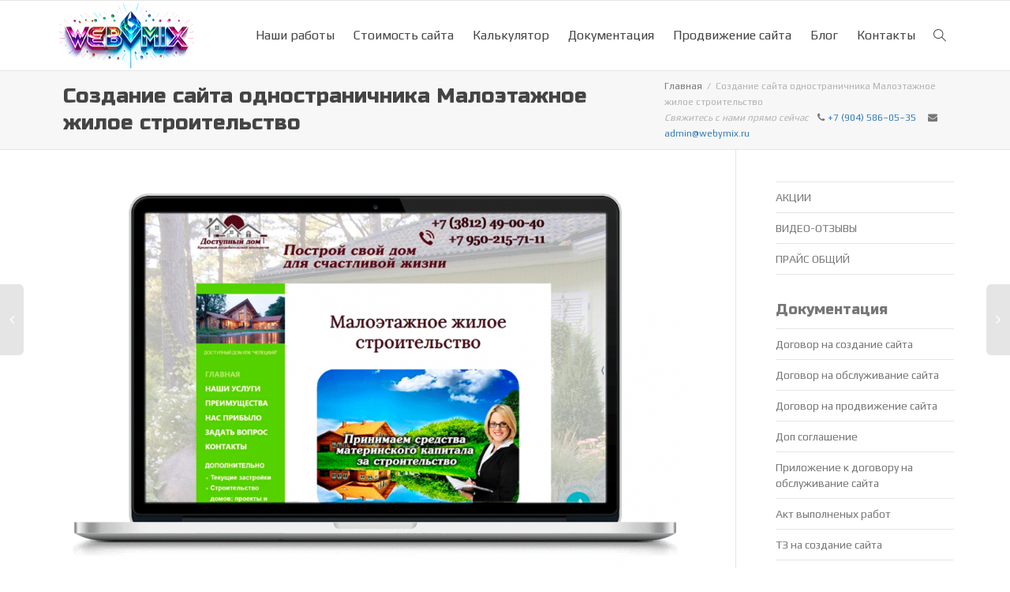

--- FILE ---
content_type: text/html; charset=UTF-8
request_url: https://webymix.ru/omsk-dom-ru/
body_size: 25289
content:
<!DOCTYPE html>
<!--[if lt IE 7]>
<html class="no-js lt-ie9 lt-ie8 lt-ie7" dir="ltr" lang="ru-RU" prefix="og: https://ogp.me/ns#"><![endif]-->
<!--[if IE 7]>
<html class="no-js lt-ie9 lt-ie8" dir="ltr" lang="ru-RU" prefix="og: https://ogp.me/ns#"><![endif]-->
<!--[if IE 8]>
<html class="no-js lt-ie9" dir="ltr" lang="ru-RU" prefix="og: https://ogp.me/ns#"><![endif]-->
<!--[if IE 9]>
<html class="no-js lt-ie10" dir="ltr" lang="ru-RU" prefix="og: https://ogp.me/ns#"><![endif]-->
<!--[if gt IE 9]><!-->
<html class="no-js" dir="ltr" lang="ru-RU" prefix="og: https://ogp.me/ns#">
<!--<![endif]-->
<head><meta charset="UTF-8"><script>if(navigator.userAgent.match(/MSIE|Internet Explorer/i)||navigator.userAgent.match(/Trident\/7\..*?rv:11/i)){var href=document.location.href;if(!href.match(/[?&]nowprocket/)){if(href.indexOf("?")==-1){if(href.indexOf("#")==-1){document.location.href=href+"?nowprocket=1"}else{document.location.href=href.replace("#","?nowprocket=1#")}}else{if(href.indexOf("#")==-1){document.location.href=href+"&nowprocket=1"}else{document.location.href=href.replace("#","&nowprocket=1#")}}}}</script><script>class RocketLazyLoadScripts{constructor(){this.triggerEvents=["keydown","mousedown","mousemove","touchmove","touchstart","touchend","wheel"],this.userEventHandler=this._triggerListener.bind(this),this.touchStartHandler=this._onTouchStart.bind(this),this.touchMoveHandler=this._onTouchMove.bind(this),this.touchEndHandler=this._onTouchEnd.bind(this),this.clickHandler=this._onClick.bind(this),this.interceptedClicks=[],window.addEventListener("pageshow",t=>{this.persisted=t.persisted}),window.addEventListener("DOMContentLoaded",()=>{this._preconnect3rdParties()}),this.delayedScripts={normal:[],async:[],defer:[]},this.trash=[],this.allJQueries=[]}_addUserInteractionListener(t){if(document.hidden){t._triggerListener();return}this.triggerEvents.forEach(e=>window.addEventListener(e,t.userEventHandler,{passive:!0})),window.addEventListener("touchstart",t.touchStartHandler,{passive:!0}),window.addEventListener("mousedown",t.touchStartHandler),document.addEventListener("visibilitychange",t.userEventHandler)}_removeUserInteractionListener(){this.triggerEvents.forEach(t=>window.removeEventListener(t,this.userEventHandler,{passive:!0})),document.removeEventListener("visibilitychange",this.userEventHandler)}_onTouchStart(t){"HTML"!==t.target.tagName&&(window.addEventListener("touchend",this.touchEndHandler),window.addEventListener("mouseup",this.touchEndHandler),window.addEventListener("touchmove",this.touchMoveHandler,{passive:!0}),window.addEventListener("mousemove",this.touchMoveHandler),t.target.addEventListener("click",this.clickHandler),this._renameDOMAttribute(t.target,"onclick","rocket-onclick"),this._pendingClickStarted())}_onTouchMove(t){window.removeEventListener("touchend",this.touchEndHandler),window.removeEventListener("mouseup",this.touchEndHandler),window.removeEventListener("touchmove",this.touchMoveHandler,{passive:!0}),window.removeEventListener("mousemove",this.touchMoveHandler),t.target.removeEventListener("click",this.clickHandler),this._renameDOMAttribute(t.target,"rocket-onclick","onclick"),this._pendingClickFinished()}_onTouchEnd(t){window.removeEventListener("touchend",this.touchEndHandler),window.removeEventListener("mouseup",this.touchEndHandler),window.removeEventListener("touchmove",this.touchMoveHandler,{passive:!0}),window.removeEventListener("mousemove",this.touchMoveHandler)}_onClick(t){t.target.removeEventListener("click",this.clickHandler),this._renameDOMAttribute(t.target,"rocket-onclick","onclick"),this.interceptedClicks.push(t),t.preventDefault(),t.stopPropagation(),t.stopImmediatePropagation(),this._pendingClickFinished()}_replayClicks(){window.removeEventListener("touchstart",this.touchStartHandler,{passive:!0}),window.removeEventListener("mousedown",this.touchStartHandler),this.interceptedClicks.forEach(t=>{t.target.dispatchEvent(new MouseEvent("click",{view:t.view,bubbles:!0,cancelable:!0}))})}_waitForPendingClicks(){return new Promise(t=>{this._isClickPending?this._pendingClickFinished=t:t()})}_pendingClickStarted(){this._isClickPending=!0}_pendingClickFinished(){this._isClickPending=!1}_renameDOMAttribute(t,e,r){t.hasAttribute&&t.hasAttribute(e)&&(event.target.setAttribute(r,event.target.getAttribute(e)),event.target.removeAttribute(e))}_triggerListener(){this._removeUserInteractionListener(this),"loading"===document.readyState?document.addEventListener("DOMContentLoaded",this._loadEverythingNow.bind(this)):this._loadEverythingNow()}_preconnect3rdParties(){let t=[];document.querySelectorAll("script[type=rocketlazyloadscript]").forEach(e=>{if(e.hasAttribute("src")){let r=new URL(e.src).origin;r!==location.origin&&t.push({src:r,crossOrigin:e.crossOrigin||"module"===e.getAttribute("data-rocket-type")})}}),t=[...new Map(t.map(t=>[JSON.stringify(t),t])).values()],this._batchInjectResourceHints(t,"preconnect")}async _loadEverythingNow(){this.lastBreath=Date.now(),this._delayEventListeners(this),this._delayJQueryReady(this),this._handleDocumentWrite(),this._registerAllDelayedScripts(),this._preloadAllScripts(),await this._loadScriptsFromList(this.delayedScripts.normal),await this._loadScriptsFromList(this.delayedScripts.defer),await this._loadScriptsFromList(this.delayedScripts.async);try{await this._triggerDOMContentLoaded(),await this._triggerWindowLoad()}catch(t){console.error(t)}window.dispatchEvent(new Event("rocket-allScriptsLoaded")),this._waitForPendingClicks().then(()=>{this._replayClicks()}),this._emptyTrash()}_registerAllDelayedScripts(){document.querySelectorAll("script[type=rocketlazyloadscript]").forEach(t=>{t.hasAttribute("data-rocket-src")?t.hasAttribute("async")&&!1!==t.async?this.delayedScripts.async.push(t):t.hasAttribute("defer")&&!1!==t.defer||"module"===t.getAttribute("data-rocket-type")?this.delayedScripts.defer.push(t):this.delayedScripts.normal.push(t):this.delayedScripts.normal.push(t)})}async _transformScript(t){return new Promise((await this._littleBreath(),navigator.userAgent.indexOf("Firefox/")>0||""===navigator.vendor)?e=>{let r=document.createElement("script");[...t.attributes].forEach(t=>{let e=t.nodeName;"type"!==e&&("data-rocket-type"===e&&(e="type"),"data-rocket-src"===e&&(e="src"),r.setAttribute(e,t.nodeValue))}),t.text&&(r.text=t.text),r.hasAttribute("src")?(r.addEventListener("load",e),r.addEventListener("error",e)):(r.text=t.text,e());try{t.parentNode.replaceChild(r,t)}catch(i){e()}}:async e=>{function r(){t.setAttribute("data-rocket-status","failed"),e()}try{let i=t.getAttribute("data-rocket-type"),n=t.getAttribute("data-rocket-src");t.text,i?(t.type=i,t.removeAttribute("data-rocket-type")):t.removeAttribute("type"),t.addEventListener("load",function r(){t.setAttribute("data-rocket-status","executed"),e()}),t.addEventListener("error",r),n?(t.removeAttribute("data-rocket-src"),t.src=n):t.src="data:text/javascript;base64,"+window.btoa(unescape(encodeURIComponent(t.text)))}catch(s){r()}})}async _loadScriptsFromList(t){let e=t.shift();return e&&e.isConnected?(await this._transformScript(e),this._loadScriptsFromList(t)):Promise.resolve()}_preloadAllScripts(){this._batchInjectResourceHints([...this.delayedScripts.normal,...this.delayedScripts.defer,...this.delayedScripts.async],"preload")}_batchInjectResourceHints(t,e){var r=document.createDocumentFragment();t.forEach(t=>{let i=t.getAttribute&&t.getAttribute("data-rocket-src")||t.src;if(i){let n=document.createElement("link");n.href=i,n.rel=e,"preconnect"!==e&&(n.as="script"),t.getAttribute&&"module"===t.getAttribute("data-rocket-type")&&(n.crossOrigin=!0),t.crossOrigin&&(n.crossOrigin=t.crossOrigin),t.integrity&&(n.integrity=t.integrity),r.appendChild(n),this.trash.push(n)}}),document.head.appendChild(r)}_delayEventListeners(t){let e={};function r(t,r){!function t(r){!e[r]&&(e[r]={originalFunctions:{add:r.addEventListener,remove:r.removeEventListener},eventsToRewrite:[]},r.addEventListener=function(){arguments[0]=i(arguments[0]),e[r].originalFunctions.add.apply(r,arguments)},r.removeEventListener=function(){arguments[0]=i(arguments[0]),e[r].originalFunctions.remove.apply(r,arguments)});function i(t){return e[r].eventsToRewrite.indexOf(t)>=0?"rocket-"+t:t}}(t),e[t].eventsToRewrite.push(r)}function i(t,e){let r=t[e];Object.defineProperty(t,e,{get:()=>r||function(){},set(i){t["rocket"+e]=r=i}})}r(document,"DOMContentLoaded"),r(window,"DOMContentLoaded"),r(window,"load"),r(window,"pageshow"),r(document,"readystatechange"),i(document,"onreadystatechange"),i(window,"onload"),i(window,"onpageshow")}_delayJQueryReady(t){let e;function r(r){if(r&&r.fn&&!t.allJQueries.includes(r)){r.fn.ready=r.fn.init.prototype.ready=function(e){return t.domReadyFired?e.bind(document)(r):document.addEventListener("rocket-DOMContentLoaded",()=>e.bind(document)(r)),r([])};let i=r.fn.on;r.fn.on=r.fn.init.prototype.on=function(){if(this[0]===window){function t(t){return t.split(" ").map(t=>"load"===t||0===t.indexOf("load.")?"rocket-jquery-load":t).join(" ")}"string"==typeof arguments[0]||arguments[0]instanceof String?arguments[0]=t(arguments[0]):"object"==typeof arguments[0]&&Object.keys(arguments[0]).forEach(e=>{delete Object.assign(arguments[0],{[t(e)]:arguments[0][e]})[e]})}return i.apply(this,arguments),this},t.allJQueries.push(r)}e=r}r(window.jQuery),Object.defineProperty(window,"jQuery",{get:()=>e,set(t){r(t)}})}async _triggerDOMContentLoaded(){this.domReadyFired=!0,await this._littleBreath(),document.dispatchEvent(new Event("rocket-DOMContentLoaded")),await this._littleBreath(),window.dispatchEvent(new Event("rocket-DOMContentLoaded")),await this._littleBreath(),document.dispatchEvent(new Event("rocket-readystatechange")),await this._littleBreath(),document.rocketonreadystatechange&&document.rocketonreadystatechange()}async _triggerWindowLoad(){await this._littleBreath(),window.dispatchEvent(new Event("rocket-load")),await this._littleBreath(),window.rocketonload&&window.rocketonload(),await this._littleBreath(),this.allJQueries.forEach(t=>t(window).trigger("rocket-jquery-load")),await this._littleBreath();let t=new Event("rocket-pageshow");t.persisted=this.persisted,window.dispatchEvent(t),await this._littleBreath(),window.rocketonpageshow&&window.rocketonpageshow({persisted:this.persisted})}_handleDocumentWrite(){let t=new Map;document.write=document.writeln=function(e){let r=document.currentScript;r||console.error("WPRocket unable to document.write this: "+e);let i=document.createRange(),n=r.parentElement,s=t.get(r);void 0===s&&(s=r.nextSibling,t.set(r,s));let a=document.createDocumentFragment();i.setStart(a,0),a.appendChild(i.createContextualFragment(e)),n.insertBefore(a,s)}}async _littleBreath(){Date.now()-this.lastBreath>45&&(await this._requestAnimFrame(),this.lastBreath=Date.now())}async _requestAnimFrame(){return document.hidden?new Promise(t=>setTimeout(t)):new Promise(t=>requestAnimationFrame(t))}_emptyTrash(){this.trash.forEach(t=>t.remove())}static run(){let t=new RocketLazyLoadScripts;t._addUserInteractionListener(t)}}RocketLazyLoadScripts.run();</script>
	<meta http-equiv="X-UA-Compatible" content="IE=9; IE=8; IE=7; IE=EDGE"/>
	
	<meta name="viewport" content="width=device-width, initial-scale=1.0">
	<link rel="profile" href="http://gmpg.org/xfn/11">
	<link rel="pingback" href="https://webymix.ru/xmlrpc.php">

	<!-- Fav and touch icons -->
			<link rel="shortcut icon" href="https://webymix.ru/wp-content/uploads/2025/08/32.jpg">
				<link rel="apple-touch-icon-precomposed" href="https://webymix.ru/wp-content/uploads/2025/08/57-1.jpg">
				<link rel="apple-touch-icon-precomposed" sizes="72x72" href="https://webymix.ru/wp-content/uploads/2025/08/72.jpg">
				<link rel="apple-touch-icon-precomposed" sizes="114x114" href="https://webymix.ru/wp-content/uploads/2025/08/114.jpg">
				<link rel="apple-touch-icon-precomposed" sizes="144x144" href="https://webymix.ru/wp-content/uploads/2025/08/144.jpg">
	
	<!-- HTML5 shim, for IE6-8 support of HTML5 elements -->
	<!--[if lt IE 9]>
	<script src="https://webymix.ru/wp-content/themes/kleo/assets/js/html5shiv.js"></script>
	<![endif]-->

	<!--[if IE 7]>
	<link rel="stylesheet" href="https://webymix.ru/wp-content/themes/kleo/assets/css/fontello-ie7.css">
	<![endif]-->

	
	<title>Портфолио веб-студии &quot;Вебимикс&quot; | Веб-Студия &quot;Вебимикс&quot; создаем сайты под ключ в Омске</title><link rel="preload" as="style" href="https://fonts.googleapis.com/css?family=Russo%20One%3A400%7CPlay%3A400&#038;display=swap" /><link rel="stylesheet" href="https://fonts.googleapis.com/css?family=Russo%20One%3A400%7CPlay%3A400&#038;display=swap" media="print" onload="this.media='all'" /><noscript><link rel="stylesheet" href="https://fonts.googleapis.com/css?family=Russo%20One%3A400%7CPlay%3A400&#038;display=swap" /></noscript><link rel="stylesheet" href="https://webymix.ru/wp-content/cache/min/1/4117a109997ad2dab978718c00388ec3.css" media="all" data-minify="1" />
	<style>img:is([sizes="auto" i], [sizes^="auto," i]) { contain-intrinsic-size: 3000px 1500px }</style>
	
		<!-- All in One SEO 4.7.7.2 - aioseo.com -->
	<meta name="description" content="Малоэтажное жилое строительство в Омске Стоимость создания около 10 000 руб Движок: WordPress Каталог сайтов WordPress за 10 000 руб Каталог сайтов WordPress за 20 000 руб" />
	<meta name="robots" content="max-image-preview:large" />
	<meta name="author" content="webymixadmin"/>
	<meta name="google-site-verification" content="os5L76MX5WOOGwI6LERY0iT8IMR1-Djg-2RysK9WxbY" />
	<meta name="yandex-verification" content="68280ad54e887dad" />
	<link rel="canonical" href="https://webymix.ru/omsk-dom-ru/" />
	<meta name="generator" content="All in One SEO (AIOSEO) 4.7.7.2" />
		<meta property="og:locale" content="ru_RU" />
		<meta property="og:site_name" content="Веб-Студия &quot;Вебимикс&quot; создаем сайты под ключ в Омске | У нас вы можете заказать хороший сайт и совсем недорого, а на создание сайта визитки потратим всего 5 рабочих дней." />
		<meta property="og:type" content="article" />
		<meta property="og:title" content="Портфолио веб-студии &quot;Вебимикс&quot; | Веб-Студия &quot;Вебимикс&quot; создаем сайты под ключ в Омске" />
		<meta property="og:description" content="Малоэтажное жилое строительство в Омске Стоимость создания около 10 000 руб Движок: WordPress Каталог сайтов WordPress за 10 000 руб Каталог сайтов WordPress за 20 000 руб" />
		<meta property="og:url" content="https://webymix.ru/omsk-dom-ru/" />
		<meta property="og:image" content="https://webymix.ru/wp-content/uploads/2017/04/logotip_PR-MIX.png" />
		<meta property="og:image:secure_url" content="https://webymix.ru/wp-content/uploads/2017/04/logotip_PR-MIX.png" />
		<meta property="og:image:width" content="250" />
		<meta property="og:image:height" content="250" />
		<meta property="article:published_time" content="2017-07-08T04:17:20+00:00" />
		<meta property="article:modified_time" content="2025-05-28T02:54:36+00:00" />
		<meta name="twitter:card" content="summary_large_image" />
		<meta name="twitter:title" content="Портфолио веб-студии &quot;Вебимикс&quot; | Веб-Студия &quot;Вебимикс&quot; создаем сайты под ключ в Омске" />
		<meta name="twitter:description" content="Малоэтажное жилое строительство в Омске Стоимость создания около 10 000 руб Движок: WordPress Каталог сайтов WordPress за 10 000 руб Каталог сайтов WordPress за 20 000 руб" />
		<meta name="twitter:image" content="https://webymix.ru/wp-content/uploads/2017/04/logotip_PR-MIX.png" />
		<script type="application/ld+json" class="aioseo-schema">
			{"@context":"https:\/\/schema.org","@graph":[{"@type":"Article","@id":"https:\/\/webymix.ru\/omsk-dom-ru\/#article","name":"\u041f\u043e\u0440\u0442\u0444\u043e\u043b\u0438\u043e \u0432\u0435\u0431-\u0441\u0442\u0443\u0434\u0438\u0438 \"\u0412\u0435\u0431\u0438\u043c\u0438\u043a\u0441\" | \u0412\u0435\u0431-\u0421\u0442\u0443\u0434\u0438\u044f \"\u0412\u0435\u0431\u0438\u043c\u0438\u043a\u0441\" \u0441\u043e\u0437\u0434\u0430\u0435\u043c \u0441\u0430\u0439\u0442\u044b \u043f\u043e\u0434 \u043a\u043b\u044e\u0447 \u0432 \u041e\u043c\u0441\u043a\u0435","headline":"\u0421\u043e\u0437\u0434\u0430\u043d\u0438\u0435 \u0441\u0430\u0439\u0442\u0430 \u043e\u0434\u043d\u043e\u0441\u0442\u0440\u0430\u043d\u0438\u0447\u043d\u0438\u043a\u0430 \u041c\u0430\u043b\u043e\u044d\u0442\u0430\u0436\u043d\u043e\u0435 \u0436\u0438\u043b\u043e\u0435 \u0441\u0442\u0440\u043e\u0438\u0442\u0435\u043b\u044c\u0441\u0442\u0432\u043e","author":{"@id":"https:\/\/webymix.ru\/author\/webymixadmin\/#author"},"publisher":{"@id":"https:\/\/webymix.ru\/#organization"},"image":{"@type":"ImageObject","url":"https:\/\/webymix.ru\/wp-content\/uploads\/2014\/02\/omsk-dom.ru_.png","width":1210,"height":730,"caption":"\u0421\u043e\u0437\u0434\u0430\u043d\u0438\u0435 \u0441\u0430\u0439\u0442\u043e\u0432 \u0432 \u041e\u043c\u0441\u043a\u0435"},"datePublished":"2017-07-08T11:17:20+06:00","dateModified":"2025-05-28T08:54:36+06:00","inLanguage":"ru-RU","mainEntityOfPage":{"@id":"https:\/\/webymix.ru\/omsk-dom-ru\/#webpage"},"isPartOf":{"@id":"https:\/\/webymix.ru\/omsk-dom-ru\/#webpage"},"articleSection":"\u041d\u0430\u0448\u0438 \u0440\u0430\u0431\u043e\u0442\u044b"},{"@type":"BreadcrumbList","@id":"https:\/\/webymix.ru\/omsk-dom-ru\/#breadcrumblist","itemListElement":[{"@type":"ListItem","@id":"https:\/\/webymix.ru\/#listItem","position":1,"name":"\u0413\u043b\u0430\u0432\u043d\u0430\u044f \u0441\u0442\u0440\u0430\u043d\u0438\u0446\u0430","item":"https:\/\/webymix.ru\/","nextItem":{"@type":"ListItem","@id":"https:\/\/webymix.ru\/omsk-dom-ru\/#listItem","name":"\u0421\u043e\u0437\u0434\u0430\u043d\u0438\u0435 \u0441\u0430\u0439\u0442\u0430 \u043e\u0434\u043d\u043e\u0441\u0442\u0440\u0430\u043d\u0438\u0447\u043d\u0438\u043a\u0430 \u041c\u0430\u043b\u043e\u044d\u0442\u0430\u0436\u043d\u043e\u0435 \u0436\u0438\u043b\u043e\u0435 \u0441\u0442\u0440\u043e\u0438\u0442\u0435\u043b\u044c\u0441\u0442\u0432\u043e"}},{"@type":"ListItem","@id":"https:\/\/webymix.ru\/omsk-dom-ru\/#listItem","position":2,"name":"\u0421\u043e\u0437\u0434\u0430\u043d\u0438\u0435 \u0441\u0430\u0439\u0442\u0430 \u043e\u0434\u043d\u043e\u0441\u0442\u0440\u0430\u043d\u0438\u0447\u043d\u0438\u043a\u0430 \u041c\u0430\u043b\u043e\u044d\u0442\u0430\u0436\u043d\u043e\u0435 \u0436\u0438\u043b\u043e\u0435 \u0441\u0442\u0440\u043e\u0438\u0442\u0435\u043b\u044c\u0441\u0442\u0432\u043e","previousItem":{"@type":"ListItem","@id":"https:\/\/webymix.ru\/#listItem","name":"\u0413\u043b\u0430\u0432\u043d\u0430\u044f \u0441\u0442\u0440\u0430\u043d\u0438\u0446\u0430"}}]},{"@type":"Organization","@id":"https:\/\/webymix.ru\/#organization","name":"\u0412\u0435\u0431-\u0441\u0442\u0443\u0434\u0438\u044f \"\u0412\u0435\u0431\u0438\u043c\u0438\u043a\u0441\" \u0418\u041f \u0421\u044b\u043a\u0441\u0438\u043d \u0410. \u0412. \u0441\u043e\u0437\u0434\u0430\u0435\u043c \u0441\u0430\u0439\u0442\u044b \u043f\u043e\u0434 \u043a\u043b\u044e\u0447 \u0432 \u041e\u043c\u0441\u043a\u0435","description":"\u0423 \u043d\u0430\u0441 \u0432\u044b \u043c\u043e\u0436\u0435\u0442\u0435 \u0437\u0430\u043a\u0430\u0437\u0430\u0442\u044c \u0445\u043e\u0440\u043e\u0448\u0438\u0439 \u0441\u0430\u0439\u0442 \u0438 \u0441\u043e\u0432\u0441\u0435\u043c \u043d\u0435\u0434\u043e\u0440\u043e\u0433\u043e, \u0430 \u043d\u0430 \u0441\u043e\u0437\u0434\u0430\u043d\u0438\u0435 \u0441\u0430\u0439\u0442\u0430 \u0432\u0438\u0437\u0438\u0442\u043a\u0438 \u043f\u043e\u0442\u0440\u0430\u0442\u0438\u043c \u0432\u0441\u0435\u0433\u043e 5 \u0440\u0430\u0431\u043e\u0447\u0438\u0445 \u0434\u043d\u0435\u0439. \u0420\u0430\u0431\u043e\u0442\u0430\u0442\u044c, \u0440\u0430\u0431\u043e\u0442\u0430\u0442\u044c \u0438 \u0435\u0449\u0435 \u0440\u0430\u0437 \u0440\u0430\u0431\u043e\u0442\u0430\u0442\u044c, \u0438 \u043f\u0443\u0441\u0442\u044c \u043a\u043e\u043d\u043a\u0443\u0440\u0435\u043d\u0442\u043e\u0432 \u043d\u0435 \u043e\u0441\u0442\u0430\u043d\u0435\u0442\u0441\u044f!","url":"https:\/\/webymix.ru\/","telephone":"+79045860535","foundingDate":"2016-02-29","numberOfEmployees":{"@type":"QuantitativeValue","minValue":0,"maxValue":5},"logo":{"@type":"ImageObject","url":"https:\/\/webymix.ru\/wp-content\/uploads\/2023\/12\/cropped-image512-1.jpg","@id":"https:\/\/webymix.ru\/omsk-dom-ru\/#organizationLogo","width":512,"height":512,"caption":"\u041b\u043e\u0433\u043e\u0442\u0438\u043f \u0412\u0435\u0431-\u0441\u0442\u0443\u0434\u0438\u0438 \u0412\u0415\u0411\u0418\u041c\u0418\u041a\u0421"},"image":{"@id":"https:\/\/webymix.ru\/omsk-dom-ru\/#organizationLogo"},"sameAs":["https:\/\/www.instagram.com\/webymix\/","https:\/\/www.youtube.com\/@webymixstudio1925"]},{"@type":"Person","@id":"https:\/\/webymix.ru\/author\/webymixadmin\/#author","url":"https:\/\/webymix.ru\/author\/webymixadmin\/","name":"webymixadmin","image":{"@type":"ImageObject","@id":"https:\/\/webymix.ru\/omsk-dom-ru\/#authorImage","url":"https:\/\/secure.gravatar.com\/avatar\/f5d005f56d9fbc3d196d0aba5179f4516e1cf1b2f7298c3b1bdcaf7057e6e13f?s=96&d=monsterid&r=g","width":96,"height":96,"caption":"webymixadmin"}},{"@type":"WebPage","@id":"https:\/\/webymix.ru\/omsk-dom-ru\/#webpage","url":"https:\/\/webymix.ru\/omsk-dom-ru\/","name":"\u041f\u043e\u0440\u0442\u0444\u043e\u043b\u0438\u043e \u0432\u0435\u0431-\u0441\u0442\u0443\u0434\u0438\u0438 \"\u0412\u0435\u0431\u0438\u043c\u0438\u043a\u0441\" | \u0412\u0435\u0431-\u0421\u0442\u0443\u0434\u0438\u044f \"\u0412\u0435\u0431\u0438\u043c\u0438\u043a\u0441\" \u0441\u043e\u0437\u0434\u0430\u0435\u043c \u0441\u0430\u0439\u0442\u044b \u043f\u043e\u0434 \u043a\u043b\u044e\u0447 \u0432 \u041e\u043c\u0441\u043a\u0435","description":"\u041c\u0430\u043b\u043e\u044d\u0442\u0430\u0436\u043d\u043e\u0435 \u0436\u0438\u043b\u043e\u0435 \u0441\u0442\u0440\u043e\u0438\u0442\u0435\u043b\u044c\u0441\u0442\u0432\u043e \u0432 \u041e\u043c\u0441\u043a\u0435 \u0421\u0442\u043e\u0438\u043c\u043e\u0441\u0442\u044c \u0441\u043e\u0437\u0434\u0430\u043d\u0438\u044f \u043e\u043a\u043e\u043b\u043e 10 000 \u0440\u0443\u0431 \u0414\u0432\u0438\u0436\u043e\u043a: WordPress \u041a\u0430\u0442\u0430\u043b\u043e\u0433 \u0441\u0430\u0439\u0442\u043e\u0432 WordPress \u0437\u0430 10 000 \u0440\u0443\u0431 \u041a\u0430\u0442\u0430\u043b\u043e\u0433 \u0441\u0430\u0439\u0442\u043e\u0432 WordPress \u0437\u0430 20 000 \u0440\u0443\u0431","inLanguage":"ru-RU","isPartOf":{"@id":"https:\/\/webymix.ru\/#website"},"breadcrumb":{"@id":"https:\/\/webymix.ru\/omsk-dom-ru\/#breadcrumblist"},"author":{"@id":"https:\/\/webymix.ru\/author\/webymixadmin\/#author"},"creator":{"@id":"https:\/\/webymix.ru\/author\/webymixadmin\/#author"},"image":{"@type":"ImageObject","url":"https:\/\/webymix.ru\/wp-content\/uploads\/2014\/02\/omsk-dom.ru_.png","@id":"https:\/\/webymix.ru\/omsk-dom-ru\/#mainImage","width":1210,"height":730,"caption":"\u0421\u043e\u0437\u0434\u0430\u043d\u0438\u0435 \u0441\u0430\u0439\u0442\u043e\u0432 \u0432 \u041e\u043c\u0441\u043a\u0435"},"primaryImageOfPage":{"@id":"https:\/\/webymix.ru\/omsk-dom-ru\/#mainImage"},"datePublished":"2017-07-08T11:17:20+06:00","dateModified":"2025-05-28T08:54:36+06:00"},{"@type":"WebSite","@id":"https:\/\/webymix.ru\/#website","url":"https:\/\/webymix.ru\/","name":"\u0412\u0435\u0431-\u0441\u0442\u0443\u0434\u0438\u044f \"\u0412\u0435\u0431\u0438\u043c\u0438\u043a\u0441\" \u0441\u043e\u0437\u0434\u0430\u0435\u043c \u0441\u0430\u0439\u0442\u044b \u043f\u043e\u0434 \u043a\u043b\u044e\u0447 \u0432 \u041e\u043c\u0441\u043a\u0435","alternateName":"WEBYMIX","description":"\u0423 \u043d\u0430\u0441 \u0432\u044b \u043c\u043e\u0436\u0435\u0442\u0435 \u0437\u0430\u043a\u0430\u0437\u0430\u0442\u044c \u0445\u043e\u0440\u043e\u0448\u0438\u0439 \u0441\u0430\u0439\u0442 \u0438 \u0441\u043e\u0432\u0441\u0435\u043c \u043d\u0435\u0434\u043e\u0440\u043e\u0433\u043e, \u0430 \u043d\u0430 \u0441\u043e\u0437\u0434\u0430\u043d\u0438\u0435 \u0441\u0430\u0439\u0442\u0430 \u0432\u0438\u0437\u0438\u0442\u043a\u0438 \u043f\u043e\u0442\u0440\u0430\u0442\u0438\u043c \u0432\u0441\u0435\u0433\u043e 5 \u0440\u0430\u0431\u043e\u0447\u0438\u0445 \u0434\u043d\u0435\u0439.","inLanguage":"ru-RU","publisher":{"@id":"https:\/\/webymix.ru\/#organization"}}]}
		</script>
		<!-- All in One SEO -->

<link rel='dns-prefetch' href='//cdnjs.cloudflare.com' />
<link rel='dns-prefetch' href='//fonts.googleapis.com' />
<link href='https://fonts.gstatic.com' crossorigin rel='preconnect' />
<style id='wp-emoji-styles-inline-css' type='text/css'>

	img.wp-smiley, img.emoji {
		display: inline !important;
		border: none !important;
		box-shadow: none !important;
		height: 1em !important;
		width: 1em !important;
		margin: 0 0.07em !important;
		vertical-align: -0.1em !important;
		background: none !important;
		padding: 0 !important;
	}
</style>

<style id='classic-theme-styles-inline-css' type='text/css'>
/*! This file is auto-generated */
.wp-block-button__link{color:#fff;background-color:#32373c;border-radius:9999px;box-shadow:none;text-decoration:none;padding:calc(.667em + 2px) calc(1.333em + 2px);font-size:1.125em}.wp-block-file__button{background:#32373c;color:#fff;text-decoration:none}
</style>
<style id='global-styles-inline-css' type='text/css'>
:root{--wp--preset--aspect-ratio--square: 1;--wp--preset--aspect-ratio--4-3: 4/3;--wp--preset--aspect-ratio--3-4: 3/4;--wp--preset--aspect-ratio--3-2: 3/2;--wp--preset--aspect-ratio--2-3: 2/3;--wp--preset--aspect-ratio--16-9: 16/9;--wp--preset--aspect-ratio--9-16: 9/16;--wp--preset--color--black: #000000;--wp--preset--color--cyan-bluish-gray: #abb8c3;--wp--preset--color--white: #ffffff;--wp--preset--color--pale-pink: #f78da7;--wp--preset--color--vivid-red: #cf2e2e;--wp--preset--color--luminous-vivid-orange: #ff6900;--wp--preset--color--luminous-vivid-amber: #fcb900;--wp--preset--color--light-green-cyan: #7bdcb5;--wp--preset--color--vivid-green-cyan: #00d084;--wp--preset--color--pale-cyan-blue: #8ed1fc;--wp--preset--color--vivid-cyan-blue: #0693e3;--wp--preset--color--vivid-purple: #9b51e0;--wp--preset--gradient--vivid-cyan-blue-to-vivid-purple: linear-gradient(135deg,rgba(6,147,227,1) 0%,rgb(155,81,224) 100%);--wp--preset--gradient--light-green-cyan-to-vivid-green-cyan: linear-gradient(135deg,rgb(122,220,180) 0%,rgb(0,208,130) 100%);--wp--preset--gradient--luminous-vivid-amber-to-luminous-vivid-orange: linear-gradient(135deg,rgba(252,185,0,1) 0%,rgba(255,105,0,1) 100%);--wp--preset--gradient--luminous-vivid-orange-to-vivid-red: linear-gradient(135deg,rgba(255,105,0,1) 0%,rgb(207,46,46) 100%);--wp--preset--gradient--very-light-gray-to-cyan-bluish-gray: linear-gradient(135deg,rgb(238,238,238) 0%,rgb(169,184,195) 100%);--wp--preset--gradient--cool-to-warm-spectrum: linear-gradient(135deg,rgb(74,234,220) 0%,rgb(151,120,209) 20%,rgb(207,42,186) 40%,rgb(238,44,130) 60%,rgb(251,105,98) 80%,rgb(254,248,76) 100%);--wp--preset--gradient--blush-light-purple: linear-gradient(135deg,rgb(255,206,236) 0%,rgb(152,150,240) 100%);--wp--preset--gradient--blush-bordeaux: linear-gradient(135deg,rgb(254,205,165) 0%,rgb(254,45,45) 50%,rgb(107,0,62) 100%);--wp--preset--gradient--luminous-dusk: linear-gradient(135deg,rgb(255,203,112) 0%,rgb(199,81,192) 50%,rgb(65,88,208) 100%);--wp--preset--gradient--pale-ocean: linear-gradient(135deg,rgb(255,245,203) 0%,rgb(182,227,212) 50%,rgb(51,167,181) 100%);--wp--preset--gradient--electric-grass: linear-gradient(135deg,rgb(202,248,128) 0%,rgb(113,206,126) 100%);--wp--preset--gradient--midnight: linear-gradient(135deg,rgb(2,3,129) 0%,rgb(40,116,252) 100%);--wp--preset--font-size--small: 13px;--wp--preset--font-size--medium: 20px;--wp--preset--font-size--large: 36px;--wp--preset--font-size--x-large: 42px;--wp--preset--spacing--20: 0.44rem;--wp--preset--spacing--30: 0.67rem;--wp--preset--spacing--40: 1rem;--wp--preset--spacing--50: 1.5rem;--wp--preset--spacing--60: 2.25rem;--wp--preset--spacing--70: 3.38rem;--wp--preset--spacing--80: 5.06rem;--wp--preset--shadow--natural: 6px 6px 9px rgba(0, 0, 0, 0.2);--wp--preset--shadow--deep: 12px 12px 50px rgba(0, 0, 0, 0.4);--wp--preset--shadow--sharp: 6px 6px 0px rgba(0, 0, 0, 0.2);--wp--preset--shadow--outlined: 6px 6px 0px -3px rgba(255, 255, 255, 1), 6px 6px rgba(0, 0, 0, 1);--wp--preset--shadow--crisp: 6px 6px 0px rgba(0, 0, 0, 1);}:where(.is-layout-flex){gap: 0.5em;}:where(.is-layout-grid){gap: 0.5em;}body .is-layout-flex{display: flex;}.is-layout-flex{flex-wrap: wrap;align-items: center;}.is-layout-flex > :is(*, div){margin: 0;}body .is-layout-grid{display: grid;}.is-layout-grid > :is(*, div){margin: 0;}:where(.wp-block-columns.is-layout-flex){gap: 2em;}:where(.wp-block-columns.is-layout-grid){gap: 2em;}:where(.wp-block-post-template.is-layout-flex){gap: 1.25em;}:where(.wp-block-post-template.is-layout-grid){gap: 1.25em;}.has-black-color{color: var(--wp--preset--color--black) !important;}.has-cyan-bluish-gray-color{color: var(--wp--preset--color--cyan-bluish-gray) !important;}.has-white-color{color: var(--wp--preset--color--white) !important;}.has-pale-pink-color{color: var(--wp--preset--color--pale-pink) !important;}.has-vivid-red-color{color: var(--wp--preset--color--vivid-red) !important;}.has-luminous-vivid-orange-color{color: var(--wp--preset--color--luminous-vivid-orange) !important;}.has-luminous-vivid-amber-color{color: var(--wp--preset--color--luminous-vivid-amber) !important;}.has-light-green-cyan-color{color: var(--wp--preset--color--light-green-cyan) !important;}.has-vivid-green-cyan-color{color: var(--wp--preset--color--vivid-green-cyan) !important;}.has-pale-cyan-blue-color{color: var(--wp--preset--color--pale-cyan-blue) !important;}.has-vivid-cyan-blue-color{color: var(--wp--preset--color--vivid-cyan-blue) !important;}.has-vivid-purple-color{color: var(--wp--preset--color--vivid-purple) !important;}.has-black-background-color{background-color: var(--wp--preset--color--black) !important;}.has-cyan-bluish-gray-background-color{background-color: var(--wp--preset--color--cyan-bluish-gray) !important;}.has-white-background-color{background-color: var(--wp--preset--color--white) !important;}.has-pale-pink-background-color{background-color: var(--wp--preset--color--pale-pink) !important;}.has-vivid-red-background-color{background-color: var(--wp--preset--color--vivid-red) !important;}.has-luminous-vivid-orange-background-color{background-color: var(--wp--preset--color--luminous-vivid-orange) !important;}.has-luminous-vivid-amber-background-color{background-color: var(--wp--preset--color--luminous-vivid-amber) !important;}.has-light-green-cyan-background-color{background-color: var(--wp--preset--color--light-green-cyan) !important;}.has-vivid-green-cyan-background-color{background-color: var(--wp--preset--color--vivid-green-cyan) !important;}.has-pale-cyan-blue-background-color{background-color: var(--wp--preset--color--pale-cyan-blue) !important;}.has-vivid-cyan-blue-background-color{background-color: var(--wp--preset--color--vivid-cyan-blue) !important;}.has-vivid-purple-background-color{background-color: var(--wp--preset--color--vivid-purple) !important;}.has-black-border-color{border-color: var(--wp--preset--color--black) !important;}.has-cyan-bluish-gray-border-color{border-color: var(--wp--preset--color--cyan-bluish-gray) !important;}.has-white-border-color{border-color: var(--wp--preset--color--white) !important;}.has-pale-pink-border-color{border-color: var(--wp--preset--color--pale-pink) !important;}.has-vivid-red-border-color{border-color: var(--wp--preset--color--vivid-red) !important;}.has-luminous-vivid-orange-border-color{border-color: var(--wp--preset--color--luminous-vivid-orange) !important;}.has-luminous-vivid-amber-border-color{border-color: var(--wp--preset--color--luminous-vivid-amber) !important;}.has-light-green-cyan-border-color{border-color: var(--wp--preset--color--light-green-cyan) !important;}.has-vivid-green-cyan-border-color{border-color: var(--wp--preset--color--vivid-green-cyan) !important;}.has-pale-cyan-blue-border-color{border-color: var(--wp--preset--color--pale-cyan-blue) !important;}.has-vivid-cyan-blue-border-color{border-color: var(--wp--preset--color--vivid-cyan-blue) !important;}.has-vivid-purple-border-color{border-color: var(--wp--preset--color--vivid-purple) !important;}.has-vivid-cyan-blue-to-vivid-purple-gradient-background{background: var(--wp--preset--gradient--vivid-cyan-blue-to-vivid-purple) !important;}.has-light-green-cyan-to-vivid-green-cyan-gradient-background{background: var(--wp--preset--gradient--light-green-cyan-to-vivid-green-cyan) !important;}.has-luminous-vivid-amber-to-luminous-vivid-orange-gradient-background{background: var(--wp--preset--gradient--luminous-vivid-amber-to-luminous-vivid-orange) !important;}.has-luminous-vivid-orange-to-vivid-red-gradient-background{background: var(--wp--preset--gradient--luminous-vivid-orange-to-vivid-red) !important;}.has-very-light-gray-to-cyan-bluish-gray-gradient-background{background: var(--wp--preset--gradient--very-light-gray-to-cyan-bluish-gray) !important;}.has-cool-to-warm-spectrum-gradient-background{background: var(--wp--preset--gradient--cool-to-warm-spectrum) !important;}.has-blush-light-purple-gradient-background{background: var(--wp--preset--gradient--blush-light-purple) !important;}.has-blush-bordeaux-gradient-background{background: var(--wp--preset--gradient--blush-bordeaux) !important;}.has-luminous-dusk-gradient-background{background: var(--wp--preset--gradient--luminous-dusk) !important;}.has-pale-ocean-gradient-background{background: var(--wp--preset--gradient--pale-ocean) !important;}.has-electric-grass-gradient-background{background: var(--wp--preset--gradient--electric-grass) !important;}.has-midnight-gradient-background{background: var(--wp--preset--gradient--midnight) !important;}.has-small-font-size{font-size: var(--wp--preset--font-size--small) !important;}.has-medium-font-size{font-size: var(--wp--preset--font-size--medium) !important;}.has-large-font-size{font-size: var(--wp--preset--font-size--large) !important;}.has-x-large-font-size{font-size: var(--wp--preset--font-size--x-large) !important;}
:where(.wp-block-post-template.is-layout-flex){gap: 1.25em;}:where(.wp-block-post-template.is-layout-grid){gap: 1.25em;}
:where(.wp-block-columns.is-layout-flex){gap: 2em;}:where(.wp-block-columns.is-layout-grid){gap: 2em;}
:root :where(.wp-block-pullquote){font-size: 1.5em;line-height: 1.6;}
</style>









<style id='rocket-lazyload-inline-css' type='text/css'>
.rll-youtube-player{position:relative;padding-bottom:56.23%;height:0;overflow:hidden;max-width:100%;}.rll-youtube-player:focus-within{outline: 2px solid currentColor;outline-offset: 5px;}.rll-youtube-player iframe{position:absolute;top:0;left:0;width:100%;height:100%;z-index:100;background:0 0}.rll-youtube-player img{bottom:0;display:block;left:0;margin:auto;max-width:100%;width:100%;position:absolute;right:0;top:0;border:none;height:auto;-webkit-transition:.4s all;-moz-transition:.4s all;transition:.4s all}.rll-youtube-player img:hover{-webkit-filter:brightness(75%)}.rll-youtube-player .play{height:100%;width:100%;left:0;top:0;position:absolute;background:url(https://webymix.ru/wp-content/plugins/wp-rocket/assets/img/youtube.png) no-repeat center;background-color: transparent !important;cursor:pointer;border:none;}.wp-embed-responsive .wp-has-aspect-ratio .rll-youtube-player{position:absolute;padding-bottom:0;width:100%;height:100%;top:0;bottom:0;left:0;right:0}
</style>
<script type="rocketlazyloadscript" data-minify="1" data-rocket-type="text/javascript" data-rocket-src="https://webymix.ru/wp-content/cache/min/1/ajax/libs/gsap/1.11.2/TweenMax.min.js?ver=1768446464" id="gw-tweenmax-js"></script>
<script type="rocketlazyloadscript" data-rocket-type="text/javascript" data-rocket-src="https://webymix.ru/wp-includes/js/jquery/jquery.min.js" id="jquery-core-js"></script>
<script type="rocketlazyloadscript" data-rocket-type="text/javascript" data-rocket-src="https://webymix.ru/wp-includes/js/jquery/jquery-migrate.min.js" id="jquery-migrate-js"></script>
<script type="rocketlazyloadscript" data-minify="1" data-rocket-type="text/javascript" data-rocket-src="https://webymix.ru/wp-content/cache/min/1/wp-content/themes/kleo/assets/js/modernizr.custom.46504.js?ver=1768446464" id="modernizr-js"></script>
<script type="rocketlazyloadscript"></script><link rel="https://api.w.org/" href="https://webymix.ru/wp-json/" /><link rel="alternate" title="JSON" type="application/json" href="https://webymix.ru/wp-json/wp/v2/posts/7432" /><meta name="generator" content="WordPress 6.8.1" />
<link rel='shortlink' href='https://webymix.ru/?p=7432' />
<link rel="alternate" title="oEmbed (JSON)" type="application/json+oembed" href="https://webymix.ru/wp-json/oembed/1.0/embed?url=https%3A%2F%2Fwebymix.ru%2Fomsk-dom-ru%2F" />
<link rel="alternate" title="oEmbed (XML)" type="text/xml+oembed" href="https://webymix.ru/wp-json/oembed/1.0/embed?url=https%3A%2F%2Fwebymix.ru%2Fomsk-dom-ru%2F&#038;format=xml" />
			<style>.cmplz-hidden {
					display: none !important;
				}</style>    <meta name="mobile-web-app-capable" content="yes">
	    <meta name="apple-mobile-web-app-capable" content="yes">
	    <script type="rocketlazyloadscript" data-rocket-type="text/javascript">
        /*
		 prevent dom flickering for elements hidden with js
		 */
        "use strict";

        document.documentElement.className += ' js-active ';
        document.documentElement.className += 'ontouchstart' in document.documentElement ? ' kleo-mobile ' : ' kleo-desktop ';

        var prefix = ['-webkit-', '-o-', '-moz-', '-ms-', ""];
        for (var i in prefix) {
            if (prefix[i] + 'transform' in document.documentElement.style) document.documentElement.className += " kleo-transform ";
            break;
        }
    </script>
	<meta name="generator" content="Powered by WPBakery Page Builder - drag and drop page builder for WordPress."/>

<style>
.widget_tag_cloud a { font-size: small !important; }
</style>
<link rel="icon" href="https://webymix.ru/wp-content/uploads/2023/12/cropped-image512-1-32x32.jpg" sizes="32x32" />
<link rel="icon" href="https://webymix.ru/wp-content/uploads/2023/12/cropped-image512-1-192x192.jpg" sizes="192x192" />
<link rel="apple-touch-icon" href="https://webymix.ru/wp-content/uploads/2023/12/cropped-image512-1-180x180.jpg" />
<meta name="msapplication-TileImage" content="https://webymix.ru/wp-content/uploads/2023/12/cropped-image512-1-270x270.jpg" />
		<style type="text/css" id="wp-custom-css">
			.gw-go-col.gw-go-blue4d .gw-go-header h3 {
    color: #FFF !important;
}

.gw-go-col.gw-go-purple4d .gw-go-header h3
{
    color: #FFF !important;
}
.gw-go-col.gw-go-green4d .gw-go-header h3
{
    color: #FFF !important;
}

.gw-go-col.gw-go-yellow4d .gw-go-header h3
{
    color: #FFF !important;
}

.main-title .page-title {

  
    padding: 0 10px;

}

.main-color .btn-highlight, .main-color .kleo-pin-poi, .main-color .bordered-icons .feature-item:hover .feature-icon, .main-color .colored-icons .feature-item:hover .feature-icon, .main-color .box-style .bordered-icons .feature-item:hover .feature-icon, .main-color .box-style .colored-icons.bordered-icons .feature-item:hover .feature-icon, .woocommerce .main-color #content input.button.alt, .woocommerce .main-color #respond input#submit.alt, .woocommerce .main-color a.button.alt, .woocommerce .main-color button.button.alt, .woocommerce .main-color input.button.alt, .woocommerce-page .main-color #content input.button.alt, .woocommerce-page .main-color #respond input#submit.alt, .woocommerce-page .main-color a.button.alt, .woocommerce-page .main-color button.button.alt, .woocommerce-page .main-color input.button.alt, .main-color #bbpress-forums li.bbp-body ul.super-sticky {
  border-color: #339;
}
.main-color .btn-highlight, .main-color .btn-buy.btn-default, .main-color .kleo-pin-circle span, .main-color .kleo-pin-icon span, .main-color #wp-calendar td#today a, .main-color .kleo-banner-slider .kleo-banner-prev:hover, .main-color .kleo-banner-slider .kleo-banner-next:hover, .main-color .carousel-pager a.selected, .main-color .pricing-table .popular .panel-heading, .main-color .pricing-table .popular .panel-body, .main-color .pricing-table .popular .pmpro-price .lead, .main-color .pricing-table .popular .extra-description, .main-color .mejs-controls .mejs-time-rail .mejs-time-current, .main-color .kleo-mobile-icons .cart-items span, .main-color .ordered-list.colored-icons li::before, .main-color .masonry-listing .format-quote .post-content, .main-color .bordered-icons .feature-item:hover .feature-icon, .main-color .colored-icons.bordered-icons .feature-item:hover .feature-icon, .main-color .navbar .nav li a em, .main-color .widget_nav_menu li a em, .main-color .news-highlight .posts-listing .label, .main-color input[type="radio"]:checked + .radiobox-mark span, .buddypress .main-color .kleo-online-status.high-bg, .kleo-online-status.high-bg {
  background-color: #339 !important;
}

body {
  font-size: 15px;
}

		</style>
		<noscript><style> .wpb_animate_when_almost_visible { opacity: 1; }</style></noscript><noscript><style id="rocket-lazyload-nojs-css">.rll-youtube-player, [data-lazy-src]{display:none !important;}</style></noscript></head>


<body class="wp-singular post-template-default single single-post postid-7432 single-format-standard wp-embed-responsive wp-theme-kleo wp-child-theme-kleo-child kleo-navbar-fixed navbar-resize wpb-js-composer js-comp-ver-7.1 vc_responsive">



<!-- PAGE LAYOUT
================================================ -->
<!--Attributes-->
<div class="kleo-page">

	<!-- HEADER SECTION
	================================================ -->
	
<div id="header" class="header-color">

	<div class="navbar" role="navigation">

		
			<div class="social-header header-color">
				<div class="container">
					<div class="top-bar top-bar-flex">

						
						
					</div><!--end top-bar-->
				</div>
			</div>

		
				<div class="kleo-main-header header-normal">
			<div class="container">
				<!-- Brand and toggle get grouped for better mobile display -->
				<div class="navbar-header">
					<div class="kleo-mobile-switch">

												<button type="button"  class="navbar-toggle" data-toggle="collapse" data-target=".nav-78f61fdd">
							<span class="sr-only">Toggle navigation</span>
							<span class="icon-bar"></span>
							<span class="icon-bar"></span>
							<span class="icon-bar"></span>
						</button>
					</div>

					<div class="kleo-mobile-icons">

						
					</div>

					<strong class="logo">
						<a href="https://webymix.ru">

							
								<img width="480" height="232" id="logo_img" title="Веб-Студия &quot;Вебимикс&quot; создаем сайты под ключ в Омске" src="data:image/svg+xml,%3Csvg%20xmlns='http://www.w3.org/2000/svg'%20viewBox='0%200%20480%20232'%3E%3C/svg%3E"
								     alt="Веб-Студия &quot;Вебимикс&quot; создаем сайты под ключ в Омске" data-lazy-src="https://webymix.ru/wp-content/uploads/2023/12/logowebymix.png"><noscript><img width="480" height="232" id="logo_img" title="Веб-Студия &quot;Вебимикс&quot; создаем сайты под ключ в Омске" src="https://webymix.ru/wp-content/uploads/2023/12/logowebymix.png"
								     alt="Веб-Студия &quot;Вебимикс&quot; создаем сайты под ключ в Омске"></noscript>

							
						</a>
					</strong>
				</div>

				
				<div class="primary-menu collapse navbar-collapse nav-collapse nav-78f61fdd"><ul id="menu-%d0%b2%d1%82%d0%be%d1%80%d0%be%d0%b5" class="nav navbar-nav"><li id="menu-item-8322" class="menu-item menu-item-type-taxonomy menu-item-object-category current-post-ancestor current-menu-parent current-post-parent menu-item-8322"><a title="Наши работы" href="https://webymix.ru/category/nashi-raboty/">Наши работы</a></li>
<li id="menu-item-8318" class="menu-item menu-item-type-post_type menu-item-object-page menu-item-8318"><a title="Стоимость сайта" href="https://webymix.ru/stoimost-sajta/">Стоимость сайта</a></li>
<li id="menu-item-8315" class="menu-item menu-item-type-post_type menu-item-object-page menu-item-8315"><a title="Калькулятор" href="https://webymix.ru/kalkulyator-stoimosti-sajta-onlajn/">Калькулятор</a></li>
<li id="menu-item-8316" class="menu-item menu-item-type-post_type menu-item-object-page menu-item-8316"><a title="Документация" href="https://webymix.ru/dokumentaciya/">Документация</a></li>
<li id="menu-item-7862" class="menu-item menu-item-type-post_type menu-item-object-page menu-item-7862"><a title="Продвижение сайта" href="https://webymix.ru/prodvizhenie-sajta/">Продвижение сайта</a></li>
<li id="menu-item-347" class="menu-item menu-item-type-taxonomy menu-item-object-category menu-item-347"><a title="Блог" href="https://webymix.ru/category/stati/">Блог</a></li>
<li id="menu-item-8319" class="menu-item menu-item-type-post_type menu-item-object-page menu-item-8319"><a title="Контакты" href="https://webymix.ru/gde-zakazat-sajt/">Контакты</a></li>
<li id="nav-menu-item-search" class="menu-item kleo-search-nav">        <a class="search-trigger" href="#"><i class="icon icon-search"></i></a>
        <div class="kleo-search-wrap searchHidden" id="ajax_search_container">
            <form class="form-inline" id="ajax_searchform" action="https://webymix.ru/"
                  data-context="">
				<input type="hidden" name="post_type[]" value="">                <input name="s" class="ajax_s form-control" autocomplete="off"
                       type="text"
                       value="" placeholder="Начните вводить поисковый запрос ..."
                       required>
                <span class="kleo-ajax-search-loading"><i class="icon-spin6 animate-spin"></i></span>

            </form>
            <div class="kleo_ajax_results"></div>
        </div>

		</li></ul></div>			</div><!--end container-->
		</div>
	</div>

</div><!--end header-->


	<!-- MAIN SECTION
	================================================ -->
	<div id="main">



<section class='container-wrap main-title alternate-color  main-right-breadcrumb border-bottom breadcrumbs-container'><div class='container'><h1 class="page-title">Создание сайта одностраничника Малоэтажное жилое строительство</h1><div class='breadcrumb-extra'>
		<div class="kleo_framework breadcrumb" itemscope itemtype="http://schema.org/BreadcrumbList"><span itemprop="itemListElement" itemscope itemtype="http://schema.org/ListItem"><a itemprop="item" href="https://webymix.ru" title="Веб-Студия &quot;Вебимикс&quot; создаем сайты под ключ в Омске" ><span itemprop="name">Главная</span></a><meta itemprop="position" content="1" /></span>
			 <span class="sep"> </span> <span class="active">Создание сайта одностраничника Малоэтажное жилое строительство</span>
		</div><p class="page-info"><em class="muted">Свяжитесь с нами прямо сейчас</em> &nbsp;&nbsp;<i class="icon-phone"></i> <a href="tel:+79045860535"> +7 (904) 586–05–35</a> &nbsp;&nbsp;&nbsp;&nbsp;<i class="icon-mail-alt"></i> <a href="mailto: admin@webymix.ru">admin@webymix.ru</a></p></div></div></section>

<section class="container-wrap main-color">
	<div id="main-container" class="container">
		<div class="row">
			<div class="template-page col-sm-9 tpl-right">
				<div class="wrap-content">
					
				

	

<!-- Begin Article -->
<article id="post-7432" class="clearfix post-7432 post type-post status-publish format-standard has-post-thumbnail hentry category-nashi-raboty">

	
	
		
					<div class="article-media">
				<img width="1038" height="626" src="data:image/svg+xml,%3Csvg%20xmlns='http://www.w3.org/2000/svg'%20viewBox='0%200%201038%20626'%3E%3C/svg%3E" class="attachment-kleo-full-width size-kleo-full-width wp-post-image" alt="Создание сайтов в Омске" decoding="async" data-lazy-srcset="https://webymix.ru/wp-content/uploads/2014/02/omsk-dom.ru_-1038x626.png 1038w, https://webymix.ru/wp-content/uploads/2014/02/omsk-dom.ru_-420x253.png 420w, https://webymix.ru/wp-content/uploads/2014/02/omsk-dom.ru_-744x449.png 744w, https://webymix.ru/wp-content/uploads/2014/02/omsk-dom.ru_-768x463.png 768w, https://webymix.ru/wp-content/uploads/2014/02/omsk-dom.ru_-1200x724.png 1200w, https://webymix.ru/wp-content/uploads/2014/02/omsk-dom.ru_-672x405.png 672w, https://webymix.ru/wp-content/uploads/2014/02/omsk-dom.ru_.png 1210w" data-lazy-sizes="(max-width: 1038px) 100vw, 1038px" data-lazy-src="https://webymix.ru/wp-content/uploads/2014/02/omsk-dom.ru_-1038x626.png" /><noscript><img width="1038" height="626" src="https://webymix.ru/wp-content/uploads/2014/02/omsk-dom.ru_-1038x626.png" class="attachment-kleo-full-width size-kleo-full-width wp-post-image" alt="Создание сайтов в Омске" decoding="async" srcset="https://webymix.ru/wp-content/uploads/2014/02/omsk-dom.ru_-1038x626.png 1038w, https://webymix.ru/wp-content/uploads/2014/02/omsk-dom.ru_-420x253.png 420w, https://webymix.ru/wp-content/uploads/2014/02/omsk-dom.ru_-744x449.png 744w, https://webymix.ru/wp-content/uploads/2014/02/omsk-dom.ru_-768x463.png 768w, https://webymix.ru/wp-content/uploads/2014/02/omsk-dom.ru_-1200x724.png 1200w, https://webymix.ru/wp-content/uploads/2014/02/omsk-dom.ru_-672x405.png 672w, https://webymix.ru/wp-content/uploads/2014/02/omsk-dom.ru_.png 1210w" sizes="(max-width: 1038px) 100vw, 1038px" /></noscript>			</div><!--end article-media-->
		
		
	<div class="article-content">

		
		
			<h2 style="text-align: center;"><strong>Малоэтажное жилое строительство в Омске </strong></h2>
<p>&nbsp;</p>
<h3><strong>Стоимость создания около 10 000 руб</strong></h3>
<p>&nbsp;</p>
<h3><strong>Движок: WordPress</strong></h3>
<p>&nbsp;</p>
<h3><span style="color: #339966;"><a href="https://ru.wordpress.org/themes/browse/popular/" target="_blank" rel="nofollow noopener"><span style="color: #339966;">Каталог сайтов <strong>WordPress</strong> за </span><strong><span style="color: #339966;">10 000 руб</span></strong></a></span></h3>
<p>&nbsp;</p>
<h3><a href="https://themeforest.net/popular_item/by_category?category=wordpress" target="_blank" rel="nofollow noopener"><span style="color: #339966;">Каталог сайтов <strong>WordPress</strong> за 2</span><strong><span style="color: #339966;">0 000 руб</span></strong></a></h3>
			
		
		
	</div><!--end article-content-->

</article><!--end article-->

	
	

<section class="container-wrap">
	<div class="container">
		<div class="related-wrap">
        
            <div class="hr-title hr-long"><abbr>Связанные статьи</abbr></div>
        
            <div class="kleo-carousel-container dot-carousel">
                <div class="kleo-carousel-items kleo-carousel-post" data-min-items="1" data-max-items="6">
                    <ul class="kleo-carousel">

                        
<li id="post-8486" class="post-item col-sm-4 post-8486 post type-post status-publish format-standard has-post-thumbnail hentry category-nashi-raboty">
    <article>

		<div class="post-image"><a href="https://webymix.ru/sozdanie-sajta-vizitki-s-katalogom-predlagaemoj-tehniki-umromsk-ru/" class="element-wrap"><img width="480" height="270" src="data:image/svg+xml,%3Csvg%20xmlns='http://www.w3.org/2000/svg'%20viewBox='0%200%20480%20270'%3E%3C/svg%3E" class="attachment-kleo-post-gallery size-kleo-post-gallery wp-post-image" alt="Отображение сайта umromsk.ru на ноутбуке" decoding="async" data-lazy-src="https://webymix.ru/wp-content/uploads/2023/11/umromskru_-480x270.png" /><noscript><img width="480" height="270" src="https://webymix.ru/wp-content/uploads/2023/11/umromskru_-480x270.png" class="attachment-kleo-post-gallery size-kleo-post-gallery wp-post-image" alt="Отображение сайта umromsk.ru на ноутбуке" decoding="async" /></noscript><span class="hover-element"><i>+</i></span></a></div><!--end post-image-->
        <div class="entry-content">
            <h4 class="post-title entry-title"><a href="https://webymix.ru/sozdanie-sajta-vizitki-s-katalogom-predlagaemoj-tehniki-umromsk-ru/">Создание сайта визитки с каталогом предлагаемой техники umromsk.ru</a></h4>

            <span class="post-meta hidden hide">
                <small class="meta-author author vcard"><a class="url fn n" href="https://webymix.ru/author/webymixadmin/" title="View all POSTS by webymixadmin" rel="author"> <span class="author-name">webymixadmin</span></a></small>, <small><a href="https://webymix.ru/sozdanie-sajta-vizitki-s-katalogom-predlagaemoj-tehniki-umromsk-ru/" rel="bookmark" class="post-time"><time class="entry-date" datetime="2023-11-28T06:52:58+06:00">28/11/2023</time><time class="modify-date hide hidden updated" datetime="2023-11-28T07:02:28+06:00">28/11/2023</time></a></small>, <small class="meta-category"><a href="https://webymix.ru/category/nashi-raboty/" rel="category tag">Наши работы</a></small>, <small class="meta-comment-count"><a href="https://webymix.ru/sozdanie-sajta-vizitki-s-katalogom-predlagaemoj-tehniki-umromsk-ru/#comments">0 <i class="icon-chat-1 hover-tip" data-original-title="В этой статье 0 комментариев" data-toggle="tooltip" data-placement="top"></i></a></small>            </span>

			                <hr>
                <div class="entry-summary">
					<p>Разработка сайта от 50 000 рублей!</p>                </div><!-- .entry-summary -->
			        </div><!--end post-info-->

    </article>
</li>
<li id="post-8064" class="post-item col-sm-4 post-8064 post type-post status-publish format-standard has-post-thumbnail hentry category-nashi-raboty">
    <article>

		<div class="post-image"><a href="https://webymix.ru/farcovchik-ru/" class="element-wrap"><img width="448" height="270" src="data:image/svg+xml,%3Csvg%20xmlns='http://www.w3.org/2000/svg'%20viewBox='0%200%20448%20270'%3E%3C/svg%3E" class="attachment-kleo-post-gallery size-kleo-post-gallery wp-post-image" alt="Сайт для Магазин &quot;ФАРЦОВЩИК&quot;" decoding="async" data-lazy-srcset="https://webymix.ru/wp-content/uploads/2019/06/farcovchik.ru_.png 1210w, https://webymix.ru/wp-content/uploads/2019/06/farcovchik.ru_-420x253.png 420w, https://webymix.ru/wp-content/uploads/2019/06/farcovchik.ru_-744x449.png 744w, https://webymix.ru/wp-content/uploads/2019/06/farcovchik.ru_-768x463.png 768w, https://webymix.ru/wp-content/uploads/2019/06/farcovchik.ru_-1200x724.png 1200w, https://webymix.ru/wp-content/uploads/2019/06/farcovchik.ru_-672x405.png 672w, https://webymix.ru/wp-content/uploads/2019/06/farcovchik.ru_-1038x626.png 1038w" data-lazy-sizes="(max-width: 448px) 100vw, 448px" data-lazy-src="https://webymix.ru/wp-content/uploads/2019/06/farcovchik.ru_.png" /><noscript><img width="448" height="270" src="https://webymix.ru/wp-content/uploads/2019/06/farcovchik.ru_.png" class="attachment-kleo-post-gallery size-kleo-post-gallery wp-post-image" alt="Сайт для Магазин &quot;ФАРЦОВЩИК&quot;" decoding="async" srcset="https://webymix.ru/wp-content/uploads/2019/06/farcovchik.ru_.png 1210w, https://webymix.ru/wp-content/uploads/2019/06/farcovchik.ru_-420x253.png 420w, https://webymix.ru/wp-content/uploads/2019/06/farcovchik.ru_-744x449.png 744w, https://webymix.ru/wp-content/uploads/2019/06/farcovchik.ru_-768x463.png 768w, https://webymix.ru/wp-content/uploads/2019/06/farcovchik.ru_-1200x724.png 1200w, https://webymix.ru/wp-content/uploads/2019/06/farcovchik.ru_-672x405.png 672w, https://webymix.ru/wp-content/uploads/2019/06/farcovchik.ru_-1038x626.png 1038w" sizes="(max-width: 448px) 100vw, 448px" /></noscript><span class="hover-element"><i>+</i></span></a></div><!--end post-image-->
        <div class="entry-content">
            <h4 class="post-title entry-title"><a href="https://webymix.ru/farcovchik-ru/">farcovchik.ru</a></h4>

            <span class="post-meta hidden hide">
                <small class="meta-author author vcard"><a class="url fn n" href="https://webymix.ru/author/webymixadmin/" title="View all POSTS by webymixadmin" rel="author"> <span class="author-name">webymixadmin</span></a></small>, <small><a href="https://webymix.ru/farcovchik-ru/" rel="bookmark" class="post-time"><time class="entry-date" datetime="2019-06-02T09:59:31+06:00">02/06/2019</time><time class="modify-date hide hidden updated" datetime="2020-10-27T10:33:36+06:00">27/10/2020</time></a></small>, <small class="meta-category"><a href="https://webymix.ru/category/nashi-raboty/" rel="category tag">Наши работы</a></small>, <small class="meta-comment-count"><a href="https://webymix.ru/farcovchik-ru/#comments">0 <i class="icon-chat-1 hover-tip" data-original-title="В этой статье 0 комментариев" data-toggle="tooltip" data-placement="top"></i></a></small>            </span>

			                <hr>
                <div class="entry-summary">
					<p>Движок сайта ocStore 2.3.0.2.3 с использованием премиум темы за 3000 рублей. Сайт сделан под индивидуальный дизайн и функционал. Ориентировочная...</p>                </div><!-- .entry-summary -->
			        </div><!--end post-info-->

    </article>
</li>
<li id="post-7447" class="post-item col-sm-4 post-7447 post type-post status-publish format-standard has-post-thumbnail hentry category-nashi-raboty">
    <article>

		<div class="post-image"><a href="https://webymix.ru/remontkvartiromsk-ru/" class="element-wrap"><img width="448" height="270" src="data:image/svg+xml,%3Csvg%20xmlns='http://www.w3.org/2000/svg'%20viewBox='0%200%20448%20270'%3E%3C/svg%3E" class="attachment-kleo-post-gallery size-kleo-post-gallery wp-post-image" alt="Создание сайтов в Омске" decoding="async" data-lazy-srcset="https://webymix.ru/wp-content/uploads/2014/02/remontkvartiromsk.ru_.png 1210w, https://webymix.ru/wp-content/uploads/2014/02/remontkvartiromsk.ru_-420x253.png 420w, https://webymix.ru/wp-content/uploads/2014/02/remontkvartiromsk.ru_-744x449.png 744w, https://webymix.ru/wp-content/uploads/2014/02/remontkvartiromsk.ru_-768x463.png 768w, https://webymix.ru/wp-content/uploads/2014/02/remontkvartiromsk.ru_-1200x724.png 1200w, https://webymix.ru/wp-content/uploads/2014/02/remontkvartiromsk.ru_-672x405.png 672w, https://webymix.ru/wp-content/uploads/2014/02/remontkvartiromsk.ru_-1038x626.png 1038w" data-lazy-sizes="(max-width: 448px) 100vw, 448px" data-lazy-src="https://webymix.ru/wp-content/uploads/2014/02/remontkvartiromsk.ru_.png" /><noscript><img width="448" height="270" src="https://webymix.ru/wp-content/uploads/2014/02/remontkvartiromsk.ru_.png" class="attachment-kleo-post-gallery size-kleo-post-gallery wp-post-image" alt="Создание сайтов в Омске" decoding="async" srcset="https://webymix.ru/wp-content/uploads/2014/02/remontkvartiromsk.ru_.png 1210w, https://webymix.ru/wp-content/uploads/2014/02/remontkvartiromsk.ru_-420x253.png 420w, https://webymix.ru/wp-content/uploads/2014/02/remontkvartiromsk.ru_-744x449.png 744w, https://webymix.ru/wp-content/uploads/2014/02/remontkvartiromsk.ru_-768x463.png 768w, https://webymix.ru/wp-content/uploads/2014/02/remontkvartiromsk.ru_-1200x724.png 1200w, https://webymix.ru/wp-content/uploads/2014/02/remontkvartiromsk.ru_-672x405.png 672w, https://webymix.ru/wp-content/uploads/2014/02/remontkvartiromsk.ru_-1038x626.png 1038w" sizes="(max-width: 448px) 100vw, 448px" /></noscript><span class="hover-element"><i>+</i></span></a></div><!--end post-image-->
        <div class="entry-content">
            <h4 class="post-title entry-title"><a href="https://webymix.ru/remontkvartiromsk-ru/">Создание полноценного сайта для ООО “Ремонт квартир”</a></h4>

            <span class="post-meta hidden hide">
                <small class="meta-author author vcard"><a class="url fn n" href="https://webymix.ru/author/webymixadmin/" title="View all POSTS by webymixadmin" rel="author"> <span class="author-name">webymixadmin</span></a></small>, <small><a href="https://webymix.ru/remontkvartiromsk-ru/" rel="bookmark" class="post-time"><time class="entry-date" datetime="2017-07-08T11:29:13+06:00">08/07/2017</time><time class="modify-date hide hidden updated" datetime="2025-05-28T08:55:16+06:00">28/05/2025</time></a></small>, <small class="meta-category"><a href="https://webymix.ru/category/nashi-raboty/" rel="category tag">Наши работы</a></small>, <small class="meta-comment-count"><a href="https://webymix.ru/remontkvartiromsk-ru/#comments">0 <i class="icon-chat-1 hover-tip" data-original-title="В этой статье 0 комментариев" data-toggle="tooltip" data-placement="top"></i></a></small>            </span>

			                <hr>
                <div class="entry-summary">
					<p>ООО “Ремонт квартир” &nbsp; Стоимость создания около 20 000 руб Движок: WordPress &nbsp; Каталог сайтов WordPress за 10 000...</p>                </div><!-- .entry-summary -->
			        </div><!--end post-info-->

    </article>
</li>
<li id="post-7436" class="post-item col-sm-4 post-7436 post type-post status-publish format-standard has-post-thumbnail hentry category-nashi-raboty">
    <article>

		<div class="post-image"><a href="https://webymix.ru/lux55-ru/" class="element-wrap"><img width="448" height="270" src="data:image/svg+xml,%3Csvg%20xmlns='http://www.w3.org/2000/svg'%20viewBox='0%200%20448%20270'%3E%3C/svg%3E" class="attachment-kleo-post-gallery size-kleo-post-gallery wp-post-image" alt="Создание сайтов в Омске" decoding="async" data-lazy-srcset="https://webymix.ru/wp-content/uploads/2014/02/lux55.ru_.png 1210w, https://webymix.ru/wp-content/uploads/2014/02/lux55.ru_-420x253.png 420w, https://webymix.ru/wp-content/uploads/2014/02/lux55.ru_-744x449.png 744w, https://webymix.ru/wp-content/uploads/2014/02/lux55.ru_-768x463.png 768w, https://webymix.ru/wp-content/uploads/2014/02/lux55.ru_-1200x724.png 1200w, https://webymix.ru/wp-content/uploads/2014/02/lux55.ru_-672x405.png 672w, https://webymix.ru/wp-content/uploads/2014/02/lux55.ru_-1038x626.png 1038w" data-lazy-sizes="(max-width: 448px) 100vw, 448px" data-lazy-src="https://webymix.ru/wp-content/uploads/2014/02/lux55.ru_.png" /><noscript><img width="448" height="270" src="https://webymix.ru/wp-content/uploads/2014/02/lux55.ru_.png" class="attachment-kleo-post-gallery size-kleo-post-gallery wp-post-image" alt="Создание сайтов в Омске" decoding="async" srcset="https://webymix.ru/wp-content/uploads/2014/02/lux55.ru_.png 1210w, https://webymix.ru/wp-content/uploads/2014/02/lux55.ru_-420x253.png 420w, https://webymix.ru/wp-content/uploads/2014/02/lux55.ru_-744x449.png 744w, https://webymix.ru/wp-content/uploads/2014/02/lux55.ru_-768x463.png 768w, https://webymix.ru/wp-content/uploads/2014/02/lux55.ru_-1200x724.png 1200w, https://webymix.ru/wp-content/uploads/2014/02/lux55.ru_-672x405.png 672w, https://webymix.ru/wp-content/uploads/2014/02/lux55.ru_-1038x626.png 1038w" sizes="(max-width: 448px) 100vw, 448px" /></noscript><span class="hover-element"><i>+</i></span></a></div><!--end post-image-->
        <div class="entry-content">
            <h4 class="post-title entry-title"><a href="https://webymix.ru/lux55-ru/">lux55.ru</a></h4>

            <span class="post-meta hidden hide">
                <small class="meta-author author vcard"><a class="url fn n" href="https://webymix.ru/author/webymixadmin/" title="View all POSTS by webymixadmin" rel="author"> <span class="author-name">webymixadmin</span></a></small>, <small><a href="https://webymix.ru/lux55-ru/" rel="bookmark" class="post-time"><time class="entry-date" datetime="2017-07-08T11:20:43+06:00">08/07/2017</time><time class="modify-date hide hidden updated" datetime="2017-07-09T09:42:01+06:00">09/07/2017</time></a></small>, <small class="meta-category"><a href="https://webymix.ru/category/nashi-raboty/" rel="category tag">Наши работы</a></small>, <small class="meta-comment-count"><a href="https://webymix.ru/lux55-ru/#comments">0 <i class="icon-chat-1 hover-tip" data-original-title="В этой статье 0 комментариев" data-toggle="tooltip" data-placement="top"></i></a></small>            </span>

			                <hr>
                <div class="entry-summary">
					<p>ООО «Мебель Люкс» мебельная фабрика г. Омск &nbsp; Стоимость создания около 15 000 руб &nbsp; Движок: WordPress &nbsp; Каталог...</p>                </div><!-- .entry-summary -->
			        </div><!--end post-info-->

    </article>
</li>
<li id="post-8273" class="post-item col-sm-4 post-8273 post type-post status-publish format-standard has-post-thumbnail hentry category-nashi-raboty">
    <article>

		<div class="post-image"><a href="https://webymix.ru/nivasemena-ru/" class="element-wrap"><img width="480" height="270" src="data:image/svg+xml,%3Csvg%20xmlns='http://www.w3.org/2000/svg'%20viewBox='0%200%20480%20270'%3E%3C/svg%3E" class="attachment-kleo-post-gallery size-kleo-post-gallery wp-post-image" alt="Отображение сайта nivasemena.ru" decoding="async" data-lazy-src="https://webymix.ru/wp-content/uploads/2022/01/nivasemenaru-480x270.png" /><noscript><img width="480" height="270" src="https://webymix.ru/wp-content/uploads/2022/01/nivasemenaru-480x270.png" class="attachment-kleo-post-gallery size-kleo-post-gallery wp-post-image" alt="Отображение сайта nivasemena.ru" decoding="async" /></noscript><span class="hover-element"><i>+</i></span></a></div><!--end post-image-->
        <div class="entry-content">
            <h4 class="post-title entry-title"><a href="https://webymix.ru/nivasemena-ru/">nivasemena.ru</a></h4>

            <span class="post-meta hidden hide">
                <small class="meta-author author vcard"><a class="url fn n" href="https://webymix.ru/author/webymixadmin/" title="View all POSTS by webymixadmin" rel="author"> <span class="author-name">webymixadmin</span></a></small>, <small><a href="https://webymix.ru/nivasemena-ru/" rel="bookmark" class="post-time"><time class="entry-date" datetime="2022-01-12T19:05:59+06:00">12/01/2022</time><time class="modify-date hide hidden updated" datetime="2022-01-12T19:09:09+06:00">12/01/2022</time></a></small>, <small class="meta-category"><a href="https://webymix.ru/category/nashi-raboty/" rel="category tag">Наши работы</a></small>, <small class="meta-comment-count"><a href="https://webymix.ru/nivasemena-ru/#comments">0 <i class="icon-chat-1 hover-tip" data-original-title="В этой статье 0 комментариев" data-toggle="tooltip" data-placement="top"></i></a></small>            </span>

			                <hr>
                <div class="entry-summary">
					<p>Разработка сайта от 25 000 рублей!</p>                </div><!-- .entry-summary -->
			        </div><!--end post-info-->

    </article>
</li>
<li id="post-8119" class="post-item col-sm-4 post-8119 post type-post status-publish format-standard has-post-thumbnail hentry category-nashi-raboty">
    <article>

		<div class="post-image"><a href="https://webymix.ru/ntc-evrika-ru/" class="element-wrap"><img width="448" height="270" src="data:image/svg+xml,%3Csvg%20xmlns='http://www.w3.org/2000/svg'%20viewBox='0%200%20448%20270'%3E%3C/svg%3E" class="attachment-kleo-post-gallery size-kleo-post-gallery wp-post-image" alt="Создание сайта для ООО НТЦ &quot;Эврика&quot; официальный дилер BRP в Нефтеюганске" decoding="async" data-lazy-srcset="https://webymix.ru/wp-content/uploads/2020/02/ntc-evrika.ru_.png 1210w, https://webymix.ru/wp-content/uploads/2020/02/ntc-evrika.ru_-744x449.png 744w, https://webymix.ru/wp-content/uploads/2020/02/ntc-evrika.ru_-1200x724.png 1200w, https://webymix.ru/wp-content/uploads/2020/02/ntc-evrika.ru_-420x253.png 420w, https://webymix.ru/wp-content/uploads/2020/02/ntc-evrika.ru_-768x463.png 768w, https://webymix.ru/wp-content/uploads/2020/02/ntc-evrika.ru_-672x405.png 672w, https://webymix.ru/wp-content/uploads/2020/02/ntc-evrika.ru_-1038x626.png 1038w" data-lazy-sizes="(max-width: 448px) 100vw, 448px" data-lazy-src="https://webymix.ru/wp-content/uploads/2020/02/ntc-evrika.ru_.png" /><noscript><img width="448" height="270" src="https://webymix.ru/wp-content/uploads/2020/02/ntc-evrika.ru_.png" class="attachment-kleo-post-gallery size-kleo-post-gallery wp-post-image" alt="Создание сайта для ООО НТЦ &quot;Эврика&quot; официальный дилер BRP в Нефтеюганске" decoding="async" srcset="https://webymix.ru/wp-content/uploads/2020/02/ntc-evrika.ru_.png 1210w, https://webymix.ru/wp-content/uploads/2020/02/ntc-evrika.ru_-744x449.png 744w, https://webymix.ru/wp-content/uploads/2020/02/ntc-evrika.ru_-1200x724.png 1200w, https://webymix.ru/wp-content/uploads/2020/02/ntc-evrika.ru_-420x253.png 420w, https://webymix.ru/wp-content/uploads/2020/02/ntc-evrika.ru_-768x463.png 768w, https://webymix.ru/wp-content/uploads/2020/02/ntc-evrika.ru_-672x405.png 672w, https://webymix.ru/wp-content/uploads/2020/02/ntc-evrika.ru_-1038x626.png 1038w" sizes="(max-width: 448px) 100vw, 448px" /></noscript><span class="hover-element"><i>+</i></span></a></div><!--end post-image-->
        <div class="entry-content">
            <h4 class="post-title entry-title"><a href="https://webymix.ru/ntc-evrika-ru/">ntc-evrika.ru</a></h4>

            <span class="post-meta hidden hide">
                <small class="meta-author author vcard"><a class="url fn n" href="https://webymix.ru/author/webymixadmin/" title="View all POSTS by webymixadmin" rel="author"> <span class="author-name">webymixadmin</span></a></small>, <small><a href="https://webymix.ru/ntc-evrika-ru/" rel="bookmark" class="post-time"><time class="entry-date" datetime="2020-02-21T12:07:15+06:00">21/02/2020</time><time class="modify-date hide hidden updated" datetime="2020-10-27T10:31:53+06:00">27/10/2020</time></a></small>, <small class="meta-category"><a href="https://webymix.ru/category/nashi-raboty/" rel="category tag">Наши работы</a></small>, <small class="meta-comment-count"><a href="https://webymix.ru/ntc-evrika-ru/#comments">0 <i class="icon-chat-1 hover-tip" data-original-title="В этой статье 0 комментариев" data-toggle="tooltip" data-placement="top"></i></a></small>            </span>

			                <hr>
                <div class="entry-summary">
					<p>Сайт-Каталог. Движок сайта Вордпресс с использованием премиум темы в подарок! Сайт сделан под ключ с СЕО ядром готовым для...</p>                </div><!-- .entry-summary -->
			        </div><!--end post-info-->

    </article>
</li>
<li id="post-8432" class="post-item col-sm-4 post-8432 post type-post status-publish format-standard has-post-thumbnail hentry category-nashi-raboty">
    <article>

		<div class="post-image"><a href="https://webymix.ru/sozdanie-sajta-odnostranichnika-new-dom55-ru/" class="element-wrap"><img width="480" height="270" src="data:image/svg+xml,%3Csvg%20xmlns='http://www.w3.org/2000/svg'%20viewBox='0%200%20480%20270'%3E%3C/svg%3E" class="attachment-kleo-post-gallery size-kleo-post-gallery wp-post-image" alt="Отображение сайта new-dom55.ru на ноутбуке" decoding="async" data-lazy-src="https://webymix.ru/wp-content/uploads/2023/11/new-dom55-480x270.png" /><noscript><img width="480" height="270" src="https://webymix.ru/wp-content/uploads/2023/11/new-dom55-480x270.png" class="attachment-kleo-post-gallery size-kleo-post-gallery wp-post-image" alt="Отображение сайта new-dom55.ru на ноутбуке" decoding="async" /></noscript><span class="hover-element"><i>+</i></span></a></div><!--end post-image-->
        <div class="entry-content">
            <h4 class="post-title entry-title"><a href="https://webymix.ru/sozdanie-sajta-odnostranichnika-new-dom55-ru/">Создание сайта одностраничника  new-dom55.ru</a></h4>

            <span class="post-meta hidden hide">
                <small class="meta-author author vcard"><a class="url fn n" href="https://webymix.ru/author/webymixadmin/" title="View all POSTS by webymixadmin" rel="author"> <span class="author-name">webymixadmin</span></a></small>, <small><a href="https://webymix.ru/sozdanie-sajta-odnostranichnika-new-dom55-ru/" rel="bookmark" class="post-time"><time class="entry-date" datetime="2023-11-15T07:01:54+06:00">15/11/2023</time><time class="modify-date hide hidden updated" datetime="2023-11-15T08:02:09+06:00">15/11/2023</time></a></small>, <small class="meta-category"><a href="https://webymix.ru/category/nashi-raboty/" rel="category tag">Наши работы</a></small>, <small class="meta-comment-count"><a href="https://webymix.ru/sozdanie-sajta-odnostranichnika-new-dom55-ru/#comments">0 <i class="icon-chat-1 hover-tip" data-original-title="В этой статье 0 комментариев" data-toggle="tooltip" data-placement="top"></i></a></small>            </span>

			                <hr>
                <div class="entry-summary">
					<p>Разработка сайта от 15 000 рублей!</p>                </div><!-- .entry-summary -->
			        </div><!--end post-info-->

    </article>
</li>
<li id="post-8603" class="post-item col-sm-4 post-8603 post type-post status-publish format-standard has-post-thumbnail hentry category-nashi-raboty">
    <article>

		<div class="post-image"><a href="https://webymix.ru/sozdanie-sajta-gruzonysh-ru/" class="element-wrap"><img width="480" height="270" src="data:image/svg+xml,%3Csvg%20xmlns='http://www.w3.org/2000/svg'%20viewBox='0%200%20480%20270'%3E%3C/svg%3E" class="attachment-kleo-post-gallery size-kleo-post-gallery wp-post-image" alt="Отображение сайта gruzonysh.ru на ноутбуке" decoding="async" data-lazy-src="https://webymix.ru/wp-content/uploads/2024/07/gruzonysh.ru_-480x270.png" /><noscript><img width="480" height="270" src="https://webymix.ru/wp-content/uploads/2024/07/gruzonysh.ru_-480x270.png" class="attachment-kleo-post-gallery size-kleo-post-gallery wp-post-image" alt="Отображение сайта gruzonysh.ru на ноутбуке" decoding="async" /></noscript><span class="hover-element"><i>+</i></span></a></div><!--end post-image-->
        <div class="entry-content">
            <h4 class="post-title entry-title"><a href="https://webymix.ru/sozdanie-sajta-gruzonysh-ru/">Создание сайта gruzonysh.ru</a></h4>

            <span class="post-meta hidden hide">
                <small class="meta-author author vcard"><a class="url fn n" href="https://webymix.ru/author/webymixadmin/" title="View all POSTS by webymixadmin" rel="author"> <span class="author-name">webymixadmin</span></a></small>, <small><a href="https://webymix.ru/sozdanie-sajta-gruzonysh-ru/" rel="bookmark" class="post-time"><time class="entry-date" datetime="2024-07-15T08:41:43+06:00">15/07/2024</time><time class="modify-date hide hidden updated" datetime="2024-07-15T09:09:25+06:00">15/07/2024</time></a></small>, <small class="meta-category"><a href="https://webymix.ru/category/nashi-raboty/" rel="category tag">Наши работы</a></small>, <small class="meta-comment-count"><a href="https://webymix.ru/sozdanie-sajta-gruzonysh-ru/#comments">0 <i class="icon-chat-1 hover-tip" data-original-title="В этой статье 0 комментариев" data-toggle="tooltip" data-placement="top"></i></a></small>            </span>

			                <hr>
                <div class="entry-summary">
					<p>Разработка сайта от 45 000 рублей!</p>                </div><!-- .entry-summary -->
			        </div><!--end post-info-->

    </article>
</li>
                    </ul>
                </div>
                <div class="carousel-arrow">
                    <a class="carousel-prev" href="#"><i class="icon-angle-left"></i></a>
                    <a class="carousel-next" href="#"><i class="icon-angle-right"></i></a>
                </div>
                <div class="kleo-carousel-post-pager carousel-pager"></div>
            </div><!--end carousel-container-->
		</div>
	</div>
</section>


	
        <nav class="pagination-sticky member-navigation" role="navigation">
			<a href="https://webymix.ru/metall-omsk-ru/" rel="prev"><span id="older-nav"><span class="outter-title"><span class="entry-title">Создание сайта Прием цветных и черных металлов metall-omsk.ru</span></span></span></a><a href="https://webymix.ru/merc55-ru/" rel="next"><span id="newer-nav"><span class="outter-title"><span class="entry-title">merc55.ru</span></a>        </nav><!-- .navigation -->

		
	<!-- Begin Comments -->
		<!-- End Comments -->



				
				</div><!--end wrap-content-->
			</div><!--end main-page-template-->
			
<div class="sidebar sidebar-main col-sm-3 sidebar-right">
	<div class="inner-content widgets-container">
		<div id="nav_menu-4" class="widget widget_nav_menu"><div class="menu-bokovoe-container"><ul id="menu-bokovoe" class="menu"><li id="menu-item-7664" class="menu-item menu-item-type-taxonomy menu-item-object-category menu-item-7664"><a href="https://webymix.ru/category/akcii/">АКЦИИ</a></li>
<li id="menu-item-7656" class="menu-item menu-item-type-post_type menu-item-object-page menu-item-7656"><a href="https://webymix.ru/video-otzyvy/">ВИДЕО-ОТЗЫВЫ</a></li>
<li id="menu-item-7954" class="menu-item menu-item-type-post_type menu-item-object-page menu-item-7954"><a href="https://webymix.ru/prajs/">ПРАЙС ОБЩИЙ</a></li>
</ul></div></div><div id="nav_menu-2" class="widget widget_nav_menu"><h4 class="widget-title">Документация</h4><div class="menu-dokumentaciya-container"><ul id="menu-dokumentaciya" class="menu"><li id="menu-item-1236" class="menu-item menu-item-type-custom menu-item-object-custom menu-item-1236"><a href="https://webymix.ru/wp-content/uploads/2017/10/Договор-на-создание-сайта.pdf">Договор на создание сайта</a></li>
<li id="menu-item-1238" class="menu-item menu-item-type-custom menu-item-object-custom menu-item-1238"><a href="https://webymix.ru/wp-content/uploads/2017/08/Договор-на-обслуживание-сайта.docx">Договор на обслуживание сайта</a></li>
<li id="menu-item-1239" class="menu-item menu-item-type-custom menu-item-object-custom menu-item-1239"><a href="https://webymix.ru/wp-content/uploads/2017/08/Договор-на-продвижение-сайта.docx">Договор на продвижение сайта</a></li>
<li id="menu-item-1462" class="menu-item menu-item-type-custom menu-item-object-custom menu-item-1462"><a href="https://webymix.ru/wp-content/uploads/2016/12/Доп-соглашение.docx">Доп соглашение</a></li>
<li id="menu-item-1240" class="menu-item menu-item-type-custom menu-item-object-custom menu-item-1240"><a href="http://webymix.ru/wp-content/uploads/2016/04/Приложени-1-к-договору-на-обслуживание-сайта.docx">Приложение к договору на обслуживание сайта</a></li>
<li id="menu-item-1241" class="menu-item menu-item-type-custom menu-item-object-custom menu-item-1241"><a href="http://webymix.ru/wp-content/uploads/2016/04/Акт-выполненых-работ.doc">Акт выполненых работ</a></li>
<li id="menu-item-1242" class="menu-item menu-item-type-custom menu-item-object-custom menu-item-1242"><a href="http://webymix.ru/wp-content/uploads/2016/04/ТЗ-на-создание-сайта.doc">ТЗ на создание сайта</a></li>
</ul></div></div><div id="nav_menu-3" class="widget widget_nav_menu"><h4 class="widget-title">Конфиденциальность</h4><div class="menu-usloviya-ispolzovaniya-container"><ul id="menu-usloviya-ispolzovaniya" class="menu"><li id="menu-item-7291" class="menu-item menu-item-type-post_type menu-item-object-page menu-item-privacy-policy menu-item-7291"><a rel="privacy-policy" href="https://webymix.ru/usloviya-ispolzovaniya/">Условия использования</a></li>
<li id="menu-item-7292" class="menu-item menu-item-type-post_type menu-item-object-page menu-item-7292"><a href="https://webymix.ru/politika-konfidencialnosti/">Политика конфиденциальности</a></li>
</ul></div></div>	</div><!--end inner-content-->
</div><!--end sidebar-->
			</div><!--end .row-->		</div><!--end .container-->

</section>
<!--END MAIN SECTION-->

		</div><!-- #main -->

    
			
<!-- SOCKET SECTION
================================================ -->

<div id="socket" class="socket-color">
    <div class="container">
        <div class="template-page tpl-no col-xs-12 col-sm-12">
            <div class="wrap-content">

                <div class="row">
                    <div class="col-sm-12">
                        <div class="gap-10"></div>
                    </div><!--end widget-->

                    <div class="col-sm-12">
                        <span style="color: #d3d3d3;">Веб-студия ВЕБИМИКС © 2014 ИП Сыксин А. В. ИНН: 550603718904 ОГРНИП: 316554300069769</span>                    </div>

                    <div class="col-sm-12">
                        <div class="gap-10"></div>
                    </div><!--end widget-->
                </div><!--end row-->

            </div><!--end wrap-content-->
        </div><!--end template-page-->
    </div><!--end container-->
</div><!--end footer-->
	</div><!-- #page -->

	
	<!-- Analytics -->
	
	<script type="speculationrules">
{"prefetch":[{"source":"document","where":{"and":[{"href_matches":"\/*"},{"not":{"href_matches":["\/wp-*.php","\/wp-admin\/*","\/wp-content\/uploads\/*","\/wp-content\/*","\/wp-content\/plugins\/*","\/wp-content\/themes\/kleo-child\/*","\/wp-content\/themes\/kleo\/*","\/*\\?(.+)"]}},{"not":{"selector_matches":"a[rel~=\"nofollow\"]"}},{"not":{"selector_matches":".no-prefetch, .no-prefetch a"}}]},"eagerness":"conservative"}]}
</script>

<!-- Consent Management powered by Complianz | GDPR/CCPA Cookie Consent https://wordpress.org/plugins/complianz-gdpr -->
<div id="cmplz-cookiebanner-container"><div class="cmplz-cookiebanner cmplz-hidden banner-1 bottom-right-view-preferences optin cmplz-bottom-left cmplz-categories-type-view-preferences" aria-modal="true" data-nosnippet="true" role="dialog" aria-live="polite" aria-labelledby="cmplz-header-1-optin" aria-describedby="cmplz-message-1-optin">
	<div class="cmplz-header">
		<div class="cmplz-logo"></div>
		<div class="cmplz-title" id="cmplz-header-1-optin">Cookie</div>
		<div class="cmplz-close" tabindex="0" role="button" aria-label="Закрыть окно">
			<svg aria-hidden="true" focusable="false" data-prefix="fas" data-icon="times" class="svg-inline--fa fa-times fa-w-11" role="img" xmlns="http://www.w3.org/2000/svg" viewBox="0 0 352 512"><path fill="currentColor" d="M242.72 256l100.07-100.07c12.28-12.28 12.28-32.19 0-44.48l-22.24-22.24c-12.28-12.28-32.19-12.28-44.48 0L176 189.28 75.93 89.21c-12.28-12.28-32.19-12.28-44.48 0L9.21 111.45c-12.28 12.28-12.28 32.19 0 44.48L109.28 256 9.21 356.07c-12.28 12.28-12.28 32.19 0 44.48l22.24 22.24c12.28 12.28 32.2 12.28 44.48 0L176 322.72l100.07 100.07c12.28 12.28 32.2 12.28 44.48 0l22.24-22.24c12.28-12.28 12.28-32.19 0-44.48L242.72 256z"></path></svg>
		</div>
	</div>

	<div class="cmplz-divider cmplz-divider-header"></div>
	<div class="cmplz-body">
		<div class="cmplz-message" id="cmplz-message-1-optin"><h4>Наш сайт использует куки. Продолжая им пользоваться,  вы соглашаетесь на обработку персональных данных</h4><br />
 <a href="https://webymix.ru/politika-konfidencialnosti">Политика конфиденциальности</a> и <a href="https://webymix.ru/usloviya-ispolzovaniya">Условия использования</a></p><br />
</div>
		<!-- categories start -->
		<div class="cmplz-categories">
			<details class="cmplz-category cmplz-functional" >
				<summary>
						<span class="cmplz-category-header">
							<span class="cmplz-category-title">Техническое</span>
							<span class='cmplz-always-active'>
								<span class="cmplz-banner-checkbox">
									<input type="checkbox"
										   id="cmplz-functional-optin"
										   data-category="cmplz_functional"
										   class="cmplz-consent-checkbox cmplz-functional"
										   size="40"
										   value="1"/>
									<label class="cmplz-label" for="cmplz-functional-optin" tabindex="0"><span class="screen-reader-text">Техническое</span></label>
								</span>
								Always active							</span>
							<span class="cmplz-icon cmplz-open">
								<svg xmlns="http://www.w3.org/2000/svg" viewBox="0 0 448 512"  height="18" ><path d="M224 416c-8.188 0-16.38-3.125-22.62-9.375l-192-192c-12.5-12.5-12.5-32.75 0-45.25s32.75-12.5 45.25 0L224 338.8l169.4-169.4c12.5-12.5 32.75-12.5 45.25 0s12.5 32.75 0 45.25l-192 192C240.4 412.9 232.2 416 224 416z"/></svg>
							</span>
						</span>
				</summary>
				<div class="cmplz-description">
					<span class="cmplz-description-functional">Техническое хранение или доступ для обеспечения возможности использования конкретной услуги, явно запрошенной пользователем, или с целью осуществления передачи данных по сети электронных коммуникаций.</span>
				</div>
			</details>

			<details class="cmplz-category cmplz-preferences" >
				<summary>
						<span class="cmplz-category-header">
							<span class="cmplz-category-title">Предпочтения</span>
							<span class="cmplz-banner-checkbox">
								<input type="checkbox"
									   id="cmplz-preferences-optin"
									   data-category="cmplz_preferences"
									   class="cmplz-consent-checkbox cmplz-preferences"
									   size="40"
									   value="1"/>
								<label class="cmplz-label" for="cmplz-preferences-optin" tabindex="0"><span class="screen-reader-text">Предпочтения</span></label>
							</span>
							<span class="cmplz-icon cmplz-open">
								<svg xmlns="http://www.w3.org/2000/svg" viewBox="0 0 448 512"  height="18" ><path d="M224 416c-8.188 0-16.38-3.125-22.62-9.375l-192-192c-12.5-12.5-12.5-32.75 0-45.25s32.75-12.5 45.25 0L224 338.8l169.4-169.4c12.5-12.5 32.75-12.5 45.25 0s12.5 32.75 0 45.25l-192 192C240.4 412.9 232.2 416 224 416z"/></svg>
							</span>
						</span>
				</summary>
				<div class="cmplz-description">
					<span class="cmplz-description-preferences">Техническое хранение или доступ для сохранения предпочтений, которые не запрашиваются подписчиком или пользователем.</span>
				</div>
			</details>

			<details class="cmplz-category cmplz-statistics" >
				<summary>
						<span class="cmplz-category-header">
							<span class="cmplz-category-title">Статистика</span>
							<span class="cmplz-banner-checkbox">
								<input type="checkbox"
									   id="cmplz-statistics-optin"
									   data-category="cmplz_statistics"
									   class="cmplz-consent-checkbox cmplz-statistics"
									   size="40"
									   value="1"/>
								<label class="cmplz-label" for="cmplz-statistics-optin" tabindex="0"><span class="screen-reader-text">Статистика</span></label>
							</span>
							<span class="cmplz-icon cmplz-open">
								<svg xmlns="http://www.w3.org/2000/svg" viewBox="0 0 448 512"  height="18" ><path d="M224 416c-8.188 0-16.38-3.125-22.62-9.375l-192-192c-12.5-12.5-12.5-32.75 0-45.25s32.75-12.5 45.25 0L224 338.8l169.4-169.4c12.5-12.5 32.75-12.5 45.25 0s12.5 32.75 0 45.25l-192 192C240.4 412.9 232.2 416 224 416z"/></svg>
							</span>
						</span>
				</summary>
				<div class="cmplz-description">
					<span class="cmplz-description-statistics">The technical storage or access that is used exclusively for statistical purposes.</span>
					<span class="cmplz-description-statistics-anonymous">Техническое хранение или доступ, которые используются исключительно для анонимных статистических целей. Без добровольного согласия со стороны вашего интернет-провайдера или дополнительных записей от третьей стороны информация, сохраненная или извлеченная только для этой цели, обычно не может быть использована для вашей идентификации.</span>
				</div>
			</details>
			<details class="cmplz-category cmplz-marketing" >
				<summary>
						<span class="cmplz-category-header">
							<span class="cmplz-category-title">Маркетинг</span>
							<span class="cmplz-banner-checkbox">
								<input type="checkbox"
									   id="cmplz-marketing-optin"
									   data-category="cmplz_marketing"
									   class="cmplz-consent-checkbox cmplz-marketing"
									   size="40"
									   value="1"/>
								<label class="cmplz-label" for="cmplz-marketing-optin" tabindex="0"><span class="screen-reader-text">Маркетинг</span></label>
							</span>
							<span class="cmplz-icon cmplz-open">
								<svg xmlns="http://www.w3.org/2000/svg" viewBox="0 0 448 512"  height="18" ><path d="M224 416c-8.188 0-16.38-3.125-22.62-9.375l-192-192c-12.5-12.5-12.5-32.75 0-45.25s32.75-12.5 45.25 0L224 338.8l169.4-169.4c12.5-12.5 32.75-12.5 45.25 0s12.5 32.75 0 45.25l-192 192C240.4 412.9 232.2 416 224 416z"/></svg>
							</span>
						</span>
				</summary>
				<div class="cmplz-description">
					<span class="cmplz-description-marketing">Техническое хранение или доступ необходимы для создания профилей пользователей для отправки рекламы или для отслеживания пользователя на веб-сайте или на нескольких веб-сайтах в аналогичных маркетинговых целях.</span>
				</div>
			</details>
		</div><!-- categories end -->
			</div>

	<div class="cmplz-links cmplz-information">
		<a class="cmplz-link cmplz-manage-options cookie-statement" href="#" data-relative_url="#cmplz-manage-consent-container">Manage options</a>
		<a class="cmplz-link cmplz-manage-third-parties cookie-statement" href="#" data-relative_url="#cmplz-cookies-overview">Manage services</a>
		<a class="cmplz-link cmplz-manage-vendors tcf cookie-statement" href="#" data-relative_url="#cmplz-tcf-wrapper">Manage {vendor_count} vendors</a>
		<a class="cmplz-link cmplz-external cmplz-read-more-purposes tcf" target="_blank" rel="noopener noreferrer nofollow" href="https://cookiedatabase.org/tcf/purposes/">Read more about these purposes</a>
			</div>

	<div class="cmplz-divider cmplz-footer"></div>

	<div class="cmplz-buttons">
		<button class="cmplz-btn cmplz-accept">Согласен</button>
		<button class="cmplz-btn cmplz-deny">Отказаться</button>
		<button class="cmplz-btn cmplz-view-preferences">Показать настройки</button>
		<button class="cmplz-btn cmplz-save-preferences">Сохранить настройки</button>
		<a class="cmplz-btn cmplz-manage-options tcf cookie-statement" href="#" data-relative_url="#cmplz-manage-consent-container">Показать настройки</a>
			</div>

	<div class="cmplz-links cmplz-documents">
		<a class="cmplz-link cookie-statement" href="#" data-relative_url="">{title}</a>
		<a class="cmplz-link privacy-statement" href="#" data-relative_url="">{title}</a>
		<a class="cmplz-link impressum" href="#" data-relative_url="">{title}</a>
			</div>

</div>
</div>
					<div id="cmplz-manage-consent" data-nosnippet="true"><button class="cmplz-btn cmplz-hidden cmplz-manage-consent manage-consent-1">Cookie</button>

</div><!-- Yandex.Metrika counter -->
<script type="rocketlazyloadscript" data-rocket-type="text/javascript">
   (function(m,e,t,r,i,k,a){m[i]=m[i]||function(){(m[i].a=m[i].a||[]).push(arguments)};
   m[i].l=1*new Date();k=e.createElement(t),a=e.getElementsByTagName(t)[0],k.async=1,k.src=r,a.parentNode.insertBefore(k,a)})
   (window, document, "script", "https://mc.yandex.ru/metrika/tag.js", "ym");

   ym(24114850, "init", {
        clickmap:true,
        trackLinks:true,
        accurateTrackBounce:true,
        webvisor:true
   });
</script>
<noscript><div><img src="https://mc.yandex.ru/watch/24114850" style="position:absolute; left:-9999px;" alt="" /></div></noscript>
<!-- /Yandex.Metrika counter -->
<!-- Modal Login form -->
<div id="kleo-login-modal" class="kleo-form-modal main-color mfp-hide">
    <div class="row">
        <div class="col-sm-12 text-center">

			
            <div class="kleo-pop-title-wrap main-color">
                <h3 class="kleo-pop-title">Введите данные: </h3>

				            </div>


			            <form action="https://webymix.ru/wp-login.php" name="login_form" method="post"
                  class="kleo-form-signin sq-login-form">
				<input type="hidden" id="sq-login-security" name="sq-login-security" value="42d7886c4b" /><input type="hidden" name="_wp_http_referer" value="/omsk-dom-ru/" />                <input type="text" required name="log" class="form-control sq-username" value=""
                       placeholder="Имя пользователя">
                <input type="password" required spellcheck="false" autocomplete="off" value="" name="pwd" class="sq-password form-control"
                       placeholder="Пароль">
                <div id="kleo-login-result"></div>
                <button class="btn btn-lg btn-default btn-block"
                        type="submit">войти в систему</button>
                <label class="checkbox pull-left">
                    <input class="sq-rememberme" name="rememberme" type="checkbox"
                           value="forever"> Запомнить                </label>
                <a href="#kleo-lostpass-modal"
                   class="kleo-show-lostpass kleo-other-action pull-right">Lost your password?</a>
                <span class="clearfix"></span>

                				
            </form>

        </div>
    </div>
</div><!-- END Modal Login form -->


<!-- Modal Lost Password form -->
<div id="kleo-lostpass-modal" class="kleo-form-modal main-color mfp-hide">
    <div class="row">
        <div class="col-sm-12 text-center">
            <div class="kleo-pop-title-wrap alternate-color">
                <h3 class="kleo-pop-title">Forgot your details?</h3>
            </div>

			
            <form name="forgot_form" action="" method="post" class="sq-forgot-form kleo-form-signin">
				<input type="hidden" id="security-pass" name="security-pass" value="42d7886c4b" /><input type="hidden" name="_wp_http_referer" value="/omsk-dom-ru/" />                <input type="text" required name="user_login" class="sq-forgot-email form-control"
                       placeholder="Имя пользователя или Email">
                <div id="kleo-lost-result"></div>
                <button class="btn btn-lg btn-default btn-block"
                        type="submit">Reset Password</button>
                <a href="#kleo-login-modal"
                   class="kleo-show-login kleo-other-action pull-right">I remember my details</a>
                <span class="clearfix"></span>
            </form>

        </div>
    </div>
</div><!-- END Modal Lost Password form -->


<script type="rocketlazyloadscript" data-minify="1" data-rocket-type="text/javascript" data-rocket-src="https://webymix.ru/wp-content/cache/min/1/wp-content/plugins/go_pricing/assets/js/go_pricing_scripts.js?ver=1768446465" id="go-pricing-scripts-js"></script>
<script type="rocketlazyloadscript" data-rocket-type="text/javascript" id="rocket-browser-checker-js-after">
/* <![CDATA[ */
"use strict";var _createClass=function(){function defineProperties(target,props){for(var i=0;i<props.length;i++){var descriptor=props[i];descriptor.enumerable=descriptor.enumerable||!1,descriptor.configurable=!0,"value"in descriptor&&(descriptor.writable=!0),Object.defineProperty(target,descriptor.key,descriptor)}}return function(Constructor,protoProps,staticProps){return protoProps&&defineProperties(Constructor.prototype,protoProps),staticProps&&defineProperties(Constructor,staticProps),Constructor}}();function _classCallCheck(instance,Constructor){if(!(instance instanceof Constructor))throw new TypeError("Cannot call a class as a function")}var RocketBrowserCompatibilityChecker=function(){function RocketBrowserCompatibilityChecker(options){_classCallCheck(this,RocketBrowserCompatibilityChecker),this.passiveSupported=!1,this._checkPassiveOption(this),this.options=!!this.passiveSupported&&options}return _createClass(RocketBrowserCompatibilityChecker,[{key:"_checkPassiveOption",value:function(self){try{var options={get passive(){return!(self.passiveSupported=!0)}};window.addEventListener("test",null,options),window.removeEventListener("test",null,options)}catch(err){self.passiveSupported=!1}}},{key:"initRequestIdleCallback",value:function(){!1 in window&&(window.requestIdleCallback=function(cb){var start=Date.now();return setTimeout(function(){cb({didTimeout:!1,timeRemaining:function(){return Math.max(0,50-(Date.now()-start))}})},1)}),!1 in window&&(window.cancelIdleCallback=function(id){return clearTimeout(id)})}},{key:"isDataSaverModeOn",value:function(){return"connection"in navigator&&!0===navigator.connection.saveData}},{key:"supportsLinkPrefetch",value:function(){var elem=document.createElement("link");return elem.relList&&elem.relList.supports&&elem.relList.supports("prefetch")&&window.IntersectionObserver&&"isIntersecting"in IntersectionObserverEntry.prototype}},{key:"isSlowConnection",value:function(){return"connection"in navigator&&"effectiveType"in navigator.connection&&("2g"===navigator.connection.effectiveType||"slow-2g"===navigator.connection.effectiveType)}}]),RocketBrowserCompatibilityChecker}();
/* ]]> */
</script>
<script type="text/javascript" id="rocket-preload-links-js-extra">
/* <![CDATA[ */
var RocketPreloadLinksConfig = {"excludeUris":"\/(?:.+\/)?feed(?:\/(?:.+\/?)?)?$|\/(?:.+\/)?embed\/|\/(index\\.php\/)?(.*)wp\\-json(\/.*|$)|\/refer\/|\/go\/|\/recommend\/|\/recommends\/","usesTrailingSlash":"1","imageExt":"jpg|jpeg|gif|png|tiff|bmp|webp|avif|pdf|doc|docx|xls|xlsx|php","fileExt":"jpg|jpeg|gif|png|tiff|bmp|webp|avif|pdf|doc|docx|xls|xlsx|php|html|htm","siteUrl":"https:\/\/webymix.ru","onHoverDelay":"100","rateThrottle":"3"};
/* ]]> */
</script>
<script type="rocketlazyloadscript" data-rocket-type="text/javascript" id="rocket-preload-links-js-after">
/* <![CDATA[ */
(function() {
"use strict";var r="function"==typeof Symbol&&"symbol"==typeof Symbol.iterator?function(e){return typeof e}:function(e){return e&&"function"==typeof Symbol&&e.constructor===Symbol&&e!==Symbol.prototype?"symbol":typeof e},e=function(){function i(e,t){for(var n=0;n<t.length;n++){var i=t[n];i.enumerable=i.enumerable||!1,i.configurable=!0,"value"in i&&(i.writable=!0),Object.defineProperty(e,i.key,i)}}return function(e,t,n){return t&&i(e.prototype,t),n&&i(e,n),e}}();function i(e,t){if(!(e instanceof t))throw new TypeError("Cannot call a class as a function")}var t=function(){function n(e,t){i(this,n),this.browser=e,this.config=t,this.options=this.browser.options,this.prefetched=new Set,this.eventTime=null,this.threshold=1111,this.numOnHover=0}return e(n,[{key:"init",value:function(){!this.browser.supportsLinkPrefetch()||this.browser.isDataSaverModeOn()||this.browser.isSlowConnection()||(this.regex={excludeUris:RegExp(this.config.excludeUris,"i"),images:RegExp(".("+this.config.imageExt+")$","i"),fileExt:RegExp(".("+this.config.fileExt+")$","i")},this._initListeners(this))}},{key:"_initListeners",value:function(e){-1<this.config.onHoverDelay&&document.addEventListener("mouseover",e.listener.bind(e),e.listenerOptions),document.addEventListener("mousedown",e.listener.bind(e),e.listenerOptions),document.addEventListener("touchstart",e.listener.bind(e),e.listenerOptions)}},{key:"listener",value:function(e){var t=e.target.closest("a"),n=this._prepareUrl(t);if(null!==n)switch(e.type){case"mousedown":case"touchstart":this._addPrefetchLink(n);break;case"mouseover":this._earlyPrefetch(t,n,"mouseout")}}},{key:"_earlyPrefetch",value:function(t,e,n){var i=this,r=setTimeout(function(){if(r=null,0===i.numOnHover)setTimeout(function(){return i.numOnHover=0},1e3);else if(i.numOnHover>i.config.rateThrottle)return;i.numOnHover++,i._addPrefetchLink(e)},this.config.onHoverDelay);t.addEventListener(n,function e(){t.removeEventListener(n,e,{passive:!0}),null!==r&&(clearTimeout(r),r=null)},{passive:!0})}},{key:"_addPrefetchLink",value:function(i){return this.prefetched.add(i.href),new Promise(function(e,t){var n=document.createElement("link");n.rel="prefetch",n.href=i.href,n.onload=e,n.onerror=t,document.head.appendChild(n)}).catch(function(){})}},{key:"_prepareUrl",value:function(e){if(null===e||"object"!==(void 0===e?"undefined":r(e))||!1 in e||-1===["http:","https:"].indexOf(e.protocol))return null;var t=e.href.substring(0,this.config.siteUrl.length),n=this._getPathname(e.href,t),i={original:e.href,protocol:e.protocol,origin:t,pathname:n,href:t+n};return this._isLinkOk(i)?i:null}},{key:"_getPathname",value:function(e,t){var n=t?e.substring(this.config.siteUrl.length):e;return n.startsWith("/")||(n="/"+n),this._shouldAddTrailingSlash(n)?n+"/":n}},{key:"_shouldAddTrailingSlash",value:function(e){return this.config.usesTrailingSlash&&!e.endsWith("/")&&!this.regex.fileExt.test(e)}},{key:"_isLinkOk",value:function(e){return null!==e&&"object"===(void 0===e?"undefined":r(e))&&(!this.prefetched.has(e.href)&&e.origin===this.config.siteUrl&&-1===e.href.indexOf("?")&&-1===e.href.indexOf("#")&&!this.regex.excludeUris.test(e.href)&&!this.regex.images.test(e.href))}}],[{key:"run",value:function(){"undefined"!=typeof RocketPreloadLinksConfig&&new n(new RocketBrowserCompatibilityChecker({capture:!0,passive:!0}),RocketPreloadLinksConfig).init()}}]),n}();t.run();
}());
/* ]]> */
</script>
<script type="rocketlazyloadscript" data-rocket-type="text/javascript" data-rocket-src="https://webymix.ru/wp-content/themes/kleo/assets/js/combined.min.js" id="kleo-combined-js"></script>
<script type="rocketlazyloadscript" data-rocket-type="text/javascript" id="mediaelement-core-js-before">
/* <![CDATA[ */
var mejsL10n = {"language":"ru","strings":{"mejs.download-file":"\u0421\u043a\u0430\u0447\u0430\u0442\u044c \u0444\u0430\u0439\u043b","mejs.install-flash":"Flash player \u043f\u043b\u0430\u0433\u0438\u043d \u0431\u044b\u043b \u043e\u0442\u043a\u043b\u044e\u0447\u0435\u043d \u0438\u043b\u0438 \u043d\u0435 \u0431\u044b\u043b \u0443\u0441\u0442\u0430\u043d\u043e\u0432\u043b\u0435\u043d \u0432 \u0432\u0430\u0448\u0435\u043c \u0431\u0440\u0430\u0443\u0437\u0435\u0440\u0435. \u041f\u043e\u0436\u0430\u043b\u0443\u0439\u0441\u0442\u0430, \u0432\u043a\u043b\u044e\u0447\u0438\u0442\u0435 \u043f\u043b\u0430\u0433\u0438\u043d Flash player \u0438\u043b\u0438 \u0441\u043a\u0430\u0447\u0430\u0439\u0442\u0435 \u043f\u043e\u0441\u043b\u0435\u0434\u043d\u044e\u044e \u0432\u0435\u0440\u0441\u0438\u044e \u0441 https:\/\/get.adobe.com\/flashplayer\/","mejs.fullscreen":"\u041d\u0430 \u0432\u0435\u0441\u044c \u044d\u043a\u0440\u0430\u043d","mejs.play":"\u0412\u043e\u0441\u043f\u0440\u043e\u0438\u0437\u0432\u0435\u0441\u0442\u0438","mejs.pause":"\u041f\u0430\u0443\u0437\u0430","mejs.time-slider":"\u0428\u043a\u0430\u043b\u0430 \u0432\u0440\u0435\u043c\u0435\u043d\u0438","mejs.time-help-text":"\u0418\u0441\u043f\u043e\u043b\u044c\u0437\u0443\u0439\u0442\u0435 \u043a\u043b\u0430\u0432\u0438\u0448\u0438 \u0432\u043b\u0435\u0432\u043e\/\u0432\u043f\u0440\u0430\u0432\u043e, \u0447\u0442\u043e\u0431\u044b \u043f\u0435\u0440\u0435\u043c\u0435\u0441\u0442\u0438\u0442\u044c\u0441\u044f \u043d\u0430 \u043e\u0434\u043d\u0443 \u0441\u0435\u043a\u0443\u043d\u0434\u0443; \u0432\u0432\u0435\u0440\u0445\/\u0432\u043d\u0438\u0437, \u0447\u0442\u043e\u0431\u044b \u043f\u0435\u0440\u0435\u043c\u0435\u0441\u0442\u0438\u0442\u044c\u0441\u044f \u043d\u0430 \u0434\u0435\u0441\u044f\u0442\u044c \u0441\u0435\u043a\u0443\u043d\u0434.","mejs.live-broadcast":"\u041f\u0440\u044f\u043c\u0430\u044f \u0442\u0440\u0430\u043d\u0441\u043b\u044f\u0446\u0438\u044f","mejs.volume-help-text":"\u0418\u0441\u043f\u043e\u043b\u044c\u0437\u0443\u0439\u0442\u0435 \u043a\u043b\u0430\u0432\u0438\u0448\u0438 \u0432\u0432\u0435\u0440\u0445\/\u0432\u043d\u0438\u0437, \u0447\u0442\u043e\u0431\u044b \u0443\u0432\u0435\u043b\u0438\u0447\u0438\u0442\u044c \u0438\u043b\u0438 \u0443\u043c\u0435\u043d\u044c\u0448\u0438\u0442\u044c \u0433\u0440\u043e\u043c\u043a\u043e\u0441\u0442\u044c.","mejs.unmute":"\u0412\u043a\u043b\u044e\u0447\u0438\u0442\u044c \u0437\u0432\u0443\u043a","mejs.mute":"\u0411\u0435\u0437 \u0437\u0432\u0443\u043a\u0430","mejs.volume-slider":"\u0420\u0435\u0433\u0443\u043b\u044f\u0442\u043e\u0440 \u0433\u0440\u043e\u043c\u043a\u043e\u0441\u0442\u0438","mejs.video-player":"\u0412\u0438\u0434\u0435\u043e\u043f\u043b\u0435\u0435\u0440","mejs.audio-player":"\u0410\u0443\u0434\u0438\u043e\u043f\u043b\u0435\u0435\u0440","mejs.captions-subtitles":"\u0421\u0443\u0431\u0442\u0438\u0442\u0440\u044b","mejs.captions-chapters":"\u0413\u043b\u0430\u0432\u044b","mejs.none":"\u041d\u0435\u0442","mejs.afrikaans":"\u0410\u0444\u0440\u0438\u043a\u0430\u043d\u0441\u043a\u0438\u0439","mejs.albanian":"\u0410\u043b\u0431\u0430\u043d\u0441\u043a\u0438\u0439","mejs.arabic":"\u0410\u0440\u0430\u0431\u0441\u043a\u0438\u0439","mejs.belarusian":"\u0411\u0435\u043b\u043e\u0440\u0443\u0441\u0441\u043a\u0438\u0439","mejs.bulgarian":"\u0411\u043e\u043b\u0433\u0430\u0440\u0441\u043a\u0438\u0439","mejs.catalan":"\u041a\u0430\u0442\u0430\u043b\u043e\u043d\u0441\u043a\u0438\u0439","mejs.chinese":"\u041a\u0438\u0442\u0430\u0439\u0441\u043a\u0438\u0439","mejs.chinese-simplified":"\u041a\u0438\u0442\u0430\u0439\u0441\u043a\u0438\u0439 (\u0443\u043f\u0440\u043e\u0449\u0435\u043d\u043d\u044b\u0439)","mejs.chinese-traditional":"\u041a\u0438\u0442\u0430\u0439\u0441\u043a\u0438\u0439 (\u0442\u0440\u0430\u0434\u0438\u0446\u0438\u043e\u043d\u043d\u044b\u0439)","mejs.croatian":"\u0425\u043e\u0440\u0432\u0430\u0442\u0441\u043a\u0438\u0439","mejs.czech":"\u0427\u0435\u0448\u0441\u043a\u0438\u0439","mejs.danish":"\u0414\u0430\u0442\u0441\u043a\u0438\u0439","mejs.dutch":"\u041d\u0438\u0434\u0435\u0440\u043b\u0430\u043d\u0434\u0441\u043a\u0438\u0439 (\u0433\u043e\u043b\u043b\u0430\u043d\u0434\u0441\u043a\u0438\u0439)","mejs.english":"\u0410\u043d\u0433\u043b\u0438\u0439\u0441\u043a\u0438\u0439","mejs.estonian":"\u042d\u0441\u0442\u043e\u043d\u0441\u043a\u0438\u0439","mejs.filipino":"\u0424\u0438\u043b\u0438\u043f\u043f\u0438\u043d\u0441\u043a\u0438\u0439","mejs.finnish":"\u0424\u0438\u043d\u0441\u043a\u0438\u0439","mejs.french":"\u0424\u0440\u0430\u043d\u0446\u0443\u0437\u0441\u043a\u0438\u0439","mejs.galician":"\u0413\u0430\u043b\u0438\u0441\u0438\u0439\u0441\u043a\u0438\u0439","mejs.german":"\u041d\u0435\u043c\u0435\u0446\u043a\u0438\u0439","mejs.greek":"\u0413\u0440\u0435\u0447\u0435\u0441\u043a\u0438\u0439","mejs.haitian-creole":"\u0413\u0430\u0438\u0442\u044f\u043d\u0441\u043a\u0438\u0439 \u043a\u0440\u0435\u043e\u043b\u044c\u0441\u043a\u0438\u0439","mejs.hebrew":"\u0418\u0432\u0440\u0438\u0442","mejs.hindi":"\u0425\u0438\u043d\u0434\u0438","mejs.hungarian":"\u0412\u0435\u043d\u0433\u0435\u0440\u0441\u043a\u0438\u0439","mejs.icelandic":"\u0418\u0441\u043b\u0430\u043d\u0434\u0441\u043a\u0438\u0439","mejs.indonesian":"\u0418\u043d\u0434\u043e\u043d\u0435\u0437\u0438\u0439\u0441\u043a\u0438\u0439","mejs.irish":"\u0418\u0440\u043b\u0430\u043d\u0434\u0441\u043a\u0438\u0439","mejs.italian":"\u0418\u0442\u0430\u043b\u044c\u044f\u043d\u0441\u043a\u0438\u0439","mejs.japanese":"\u042f\u043f\u043e\u043d\u0441\u043a\u0438\u0439","mejs.korean":"\u041a\u043e\u0440\u0435\u0439\u0441\u043a\u0438\u0439","mejs.latvian":"\u041b\u0430\u0442\u0432\u0438\u0439\u0441\u043a\u0438\u0439","mejs.lithuanian":"\u041b\u0438\u0442\u043e\u0432\u0441\u043a\u0438\u0439","mejs.macedonian":"\u041c\u0430\u043a\u0435\u0434\u043e\u043d\u0441\u043a\u0438\u0439","mejs.malay":"\u041c\u0430\u043b\u0430\u0439\u0441\u043a\u0438\u0439","mejs.maltese":"\u041c\u0430\u043b\u044c\u0442\u0438\u0439\u0441\u043a\u0438\u0439","mejs.norwegian":"\u041d\u043e\u0440\u0432\u0435\u0436\u0441\u043a\u0438\u0439","mejs.persian":"\u041f\u0435\u0440\u0441\u0438\u0434\u0441\u043a\u0438\u0439","mejs.polish":"\u041f\u043e\u043b\u044c\u0441\u043a\u0438\u0439","mejs.portuguese":"\u041f\u043e\u0440\u0442\u0443\u0433\u0430\u043b\u044c\u0441\u043a\u0438\u0439","mejs.romanian":"\u0420\u0443\u043c\u044b\u043d\u0441\u043a\u0438\u0439","mejs.russian":"\u0420\u0443\u0441\u0441\u043a\u0438\u0439","mejs.serbian":"\u0421\u0435\u0440\u0431\u0441\u043a\u0438\u0439","mejs.slovak":"\u0421\u043b\u043e\u0432\u0430\u0446\u043a\u0438\u0439","mejs.slovenian":"\u0421\u043b\u043e\u0432\u0435\u043d\u0441\u043a\u0438\u0439","mejs.spanish":"\u0418\u0441\u043f\u0430\u043d\u0441\u043a\u0438\u0439","mejs.swahili":"\u0421\u0443\u0430\u0445\u0438\u043b\u0438","mejs.swedish":"\u0428\u0432\u0435\u0434\u0441\u043a\u0438\u0439","mejs.tagalog":"\u0422\u0430\u0433\u0430\u043b\u043e\u0433","mejs.thai":"\u0422\u0430\u0439\u0441\u043a\u0438\u0439","mejs.turkish":"\u0422\u0443\u0440\u0435\u0446\u043a\u0438\u0439","mejs.ukrainian":"\u0423\u043a\u0440\u0430\u0438\u043d\u0441\u043a\u0438\u0439","mejs.vietnamese":"\u0412\u044c\u0435\u0442\u043d\u0430\u043c\u0441\u043a\u0438\u0439","mejs.welsh":"\u0412\u0430\u043b\u043b\u0438\u0439\u0441\u043a\u0438\u0439","mejs.yiddish":"\u0418\u0434\u0438\u0448"}};
/* ]]> */
</script>
<script type="rocketlazyloadscript" data-rocket-type="text/javascript" data-rocket-src="https://webymix.ru/wp-includes/js/mediaelement/mediaelement-and-player.min.js" id="mediaelement-core-js"></script>
<script type="rocketlazyloadscript" data-rocket-type="text/javascript" data-rocket-src="https://webymix.ru/wp-includes/js/mediaelement/mediaelement-migrate.min.js" id="mediaelement-migrate-js"></script>
<script type="text/javascript" id="mediaelement-js-extra">
/* <![CDATA[ */
var _wpmejsSettings = {"pluginPath":"\/wp-includes\/js\/mediaelement\/","classPrefix":"mejs-","stretching":"responsive","audioShortcodeLibrary":"mediaelement","videoShortcodeLibrary":"mediaelement"};
/* ]]> */
</script>
<script type="text/javascript" id="app-js-extra">
/* <![CDATA[ */
var kleoFramework = {"ajaxurl":"https:\/\/webymix.ru\/wp-admin\/admin-ajax.php","themeUrl":"https:\/\/webymix.ru\/wp-content\/themes\/kleo","loginUrl":"https:\/\/webymix.ru\/wp-login.php","goTop":"0","ajaxSearch":"1","alreadyLiked":"You already like this","logo":"https:\/\/webymix.ru\/wp-content\/uploads\/2023\/12\/logowebymix.png","retinaLogo":"https:\/\/webymix.ru\/wp-content\/uploads\/2023\/12\/logowebymix.png","headerHeight":"88","headerHeightScrolled":"0","headerTwoRowHeight":"88","headerTwoRowHeightScrolled":"0","headerResizeOffset":"","loadingmessage":"<i class=\"icon icon-spin5 animate-spin\"><\/i> Sending info, please wait...","DisableMagnificGallery":"0","flexMenuEnabled":"0","errorOcurred":"Sorry, an error occurred"};
/* ]]> */
</script>
<script type="rocketlazyloadscript" data-rocket-type="text/javascript" data-rocket-src="https://webymix.ru/wp-content/themes/kleo/assets/js/app.min.js" id="app-js"></script>
<script type="text/javascript" id="cmplz-cookiebanner-js-extra">
/* <![CDATA[ */
var complianz = {"prefix":"cmplz_","user_banner_id":"1","set_cookies":[],"block_ajax_content":"","banner_version":"38","version":"7.4.0.1","store_consent":"","do_not_track_enabled":"","consenttype":"optin","region":"eu","geoip":"","dismiss_timeout":"","disable_cookiebanner":"","soft_cookiewall":"","dismiss_on_scroll":"","cookie_expiry":"365","url":"https:\/\/webymix.ru\/wp-json\/complianz\/v1\/","locale":"lang=ru&locale=ru_RU","set_cookies_on_root":"","cookie_domain":"","current_policy_id":"18","cookie_path":"\/","categories":{"statistics":"statistics","marketing":"marketing"},"tcf_active":"","placeholdertext":"<div class=\"cmplz-blocked-content-notice-body\">Click 'I agree' to enable {service}\u00a0<div class=\"cmplz-links\"><a href=\"#\" class=\"cmplz-link cookie-statement\">{title}<\/a><\/div><\/div><button class=\"cmplz-accept-service\">I agree<\/button>","css_file":"https:\/\/webymix.ru\/wp-content\/uploads\/complianz\/css\/banner-{banner_id}-{type}.css?v=38","page_links":{"eu":{"cookie-statement":{"title":"\u041f\u043e\u043b\u0438\u0442\u0438\u043a\u0430 \u043a\u043e\u043d\u0444\u0438\u0434\u0435\u043d\u0446\u0438\u0430\u043b\u044c\u043d\u043e\u0441\u0442\u0438","url":"https:\/\/webymix.ru\/politika-konfidencialnosti\/"},"privacy-statement":{"title":"\u0423\u0441\u043b\u043e\u0432\u0438\u044f \u0438\u0441\u043f\u043e\u043b\u044c\u0437\u043e\u0432\u0430\u043d\u0438\u044f","url":"https:\/\/webymix.ru\/usloviya-ispolzovaniya\/"}}},"tm_categories":"","forceEnableStats":"1","preview":"","clean_cookies":"","aria_label":"Click button to enable {service}"};
/* ]]> */
</script>
<script type="rocketlazyloadscript" defer data-rocket-type="text/javascript" data-rocket-src="https://webymix.ru/wp-content/plugins/complianz-gdpr/cookiebanner/js/complianz.min.js" id="cmplz-cookiebanner-js"></script>
<script type="rocketlazyloadscript" data-rocket-type="text/javascript" id="cmplz-cookiebanner-js-after">
/* <![CDATA[ */
        
            document.addEventListener("cmplz_enable_category", function () {
                document.querySelectorAll('[data-rocket-lazyload]').forEach(obj => {
                    if (obj.hasAttribute('data-lazy-src')) {
                        obj.setAttribute('src', obj.getAttribute('data-lazy-src'));
                    }
                });
            });
        
		
/* ]]> */
</script>
<script type="rocketlazyloadscript"></script><script>window.lazyLoadOptions=[{elements_selector:"img[data-lazy-src],.rocket-lazyload,iframe[data-lazy-src]",data_src:"lazy-src",data_srcset:"lazy-srcset",data_sizes:"lazy-sizes",class_loading:"lazyloading",class_loaded:"lazyloaded",threshold:300,callback_loaded:function(element){if(element.tagName==="IFRAME"&&element.dataset.rocketLazyload=="fitvidscompatible"){if(element.classList.contains("lazyloaded")){if(typeof window.jQuery!="undefined"){if(jQuery.fn.fitVids){jQuery(element).parent().fitVids()}}}}}},{elements_selector:".rocket-lazyload",data_src:"lazy-src",data_srcset:"lazy-srcset",data_sizes:"lazy-sizes",class_loading:"lazyloading",class_loaded:"lazyloaded",threshold:300,}];window.addEventListener('LazyLoad::Initialized',function(e){var lazyLoadInstance=e.detail.instance;if(window.MutationObserver){var observer=new MutationObserver(function(mutations){var image_count=0;var iframe_count=0;var rocketlazy_count=0;mutations.forEach(function(mutation){for(var i=0;i<mutation.addedNodes.length;i++){if(typeof mutation.addedNodes[i].getElementsByTagName!=='function'){continue}
if(typeof mutation.addedNodes[i].getElementsByClassName!=='function'){continue}
images=mutation.addedNodes[i].getElementsByTagName('img');is_image=mutation.addedNodes[i].tagName=="IMG";iframes=mutation.addedNodes[i].getElementsByTagName('iframe');is_iframe=mutation.addedNodes[i].tagName=="IFRAME";rocket_lazy=mutation.addedNodes[i].getElementsByClassName('rocket-lazyload');image_count+=images.length;iframe_count+=iframes.length;rocketlazy_count+=rocket_lazy.length;if(is_image){image_count+=1}
if(is_iframe){iframe_count+=1}}});if(image_count>0||iframe_count>0||rocketlazy_count>0){lazyLoadInstance.update()}});var b=document.getElementsByTagName("body")[0];var config={childList:!0,subtree:!0};observer.observe(b,config)}},!1)</script><script data-no-minify="1" async src="https://webymix.ru/wp-content/plugins/wp-rocket/assets/js/lazyload/17.8.3/lazyload.min.js"></script><script>function lazyLoadThumb(e){var t='<img data-lazy-src="https://i.ytimg.com/vi/ID/hqdefault.jpg" alt="" width="480" height="360"><noscript><img src="https://i.ytimg.com/vi/ID/hqdefault.jpg" alt="" width="480" height="360"></noscript>',a='<button class="play" aria-label="play Youtube video"></button>';return t.replace("ID",e)+a}function lazyLoadYoutubeIframe(){var e=document.createElement("iframe"),t="ID?autoplay=1";t+=0===this.parentNode.dataset.query.length?'':'&'+this.parentNode.dataset.query;e.setAttribute("src",t.replace("ID",this.parentNode.dataset.src)),e.setAttribute("frameborder","0"),e.setAttribute("allowfullscreen","1"),e.setAttribute("allow", "accelerometer; autoplay; encrypted-media; gyroscope; picture-in-picture"),this.parentNode.parentNode.replaceChild(e,this.parentNode)}document.addEventListener("DOMContentLoaded",function(){var e,t,p,a=document.getElementsByClassName("rll-youtube-player");for(t=0;t<a.length;t++)e=document.createElement("div"),e.setAttribute("data-id",a[t].dataset.id),e.setAttribute("data-query", a[t].dataset.query),e.setAttribute("data-src", a[t].dataset.src),e.innerHTML=lazyLoadThumb(a[t].dataset.id),a[t].appendChild(e),p=e.querySelector('.play'),p.onclick=lazyLoadYoutubeIframe});</script>
	</body>
</html>

<!-- This website is like a Rocket, isn't it? Performance optimized by WP Rocket. Learn more: https://wp-rocket.me - Debug: cached@1769512978 -->